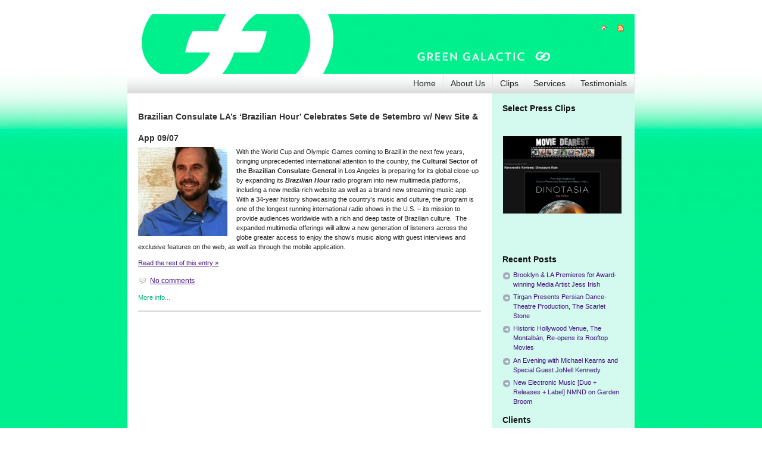

--- FILE ---
content_type: text/html; charset=UTF-8
request_url: https://www.greengalactic.com/tag/tita-lima/
body_size: 19014
content:
<!DOCTYPE html PUBLIC "-//W3C//DTD XHTML 1.0 Strict//EN" "http://www.w3.org/TR/xhtml1/DTD/xhtml1-strict.dtd">
<html xmlns="http://www.w3.org/1999/xhtml" lang="en-US">
<head>
  <meta NAME="description" CONTENT="Provides publicity and marketing services to art, music, film, entertainment and nonprofit clients. Strategic media campaigns, planning, PR, social network marketing, website consulting/content development and online marketing. In Los Angeles.">
	<meta http-equiv="Content-Type" content="text/html; charset=UTF-8" />

    <link rel="stylesheet" href="https://www.greengalactic.com/wp-content/themes/gear-test/style.css" type="text/css" media="screen" />
	<link rel="alternate" type="application/rss+xml" title="Green Galactic PR RSS Feed" href="https://www.greengalactic.com/feed/" />
	<link rel="pingback" href="https://www.greengalactic.com/xmlrpc.php" />

	<!-- for translations -->
	
	<title>Tag &raquo; Tita Lima &laquo; @  Green Galactic PR</title>

	<!--
	<title>Green Galactic PR   &raquo; Tita Lima</title> -->

	<style type="text/css">
  div.main {
    xbackground: ;
  }
  .header {
    xbackground: ;
        background: white url(https://www.greengalactic.com/wp-content/themes/gear-test/gg/Green-Galactic-Header-1.jpg) no-repeat 0 0;
  }
  .banner {
    background: ;
  }
  
  

</style>
	<meta name='robots' content='max-image-preview:large' />
<link rel="alternate" type="application/rss+xml" title="Green Galactic PR &raquo; Tita Lima Tag Feed" href="https://www.greengalactic.com/tag/tita-lima/feed/" />
<style id='wp-img-auto-sizes-contain-inline-css' type='text/css'>
img:is([sizes=auto i],[sizes^="auto," i]){contain-intrinsic-size:3000px 1500px}
/*# sourceURL=wp-img-auto-sizes-contain-inline-css */
</style>
<style id='wp-emoji-styles-inline-css' type='text/css'>

	img.wp-smiley, img.emoji {
		display: inline !important;
		border: none !important;
		box-shadow: none !important;
		height: 1em !important;
		width: 1em !important;
		margin: 0 0.07em !important;
		vertical-align: -0.1em !important;
		background: none !important;
		padding: 0 !important;
	}
/*# sourceURL=wp-emoji-styles-inline-css */
</style>
<style id='wp-block-library-inline-css' type='text/css'>
:root{--wp-block-synced-color:#7a00df;--wp-block-synced-color--rgb:122,0,223;--wp-bound-block-color:var(--wp-block-synced-color);--wp-editor-canvas-background:#ddd;--wp-admin-theme-color:#007cba;--wp-admin-theme-color--rgb:0,124,186;--wp-admin-theme-color-darker-10:#006ba1;--wp-admin-theme-color-darker-10--rgb:0,107,160.5;--wp-admin-theme-color-darker-20:#005a87;--wp-admin-theme-color-darker-20--rgb:0,90,135;--wp-admin-border-width-focus:2px}@media (min-resolution:192dpi){:root{--wp-admin-border-width-focus:1.5px}}.wp-element-button{cursor:pointer}:root .has-very-light-gray-background-color{background-color:#eee}:root .has-very-dark-gray-background-color{background-color:#313131}:root .has-very-light-gray-color{color:#eee}:root .has-very-dark-gray-color{color:#313131}:root .has-vivid-green-cyan-to-vivid-cyan-blue-gradient-background{background:linear-gradient(135deg,#00d084,#0693e3)}:root .has-purple-crush-gradient-background{background:linear-gradient(135deg,#34e2e4,#4721fb 50%,#ab1dfe)}:root .has-hazy-dawn-gradient-background{background:linear-gradient(135deg,#faaca8,#dad0ec)}:root .has-subdued-olive-gradient-background{background:linear-gradient(135deg,#fafae1,#67a671)}:root .has-atomic-cream-gradient-background{background:linear-gradient(135deg,#fdd79a,#004a59)}:root .has-nightshade-gradient-background{background:linear-gradient(135deg,#330968,#31cdcf)}:root .has-midnight-gradient-background{background:linear-gradient(135deg,#020381,#2874fc)}:root{--wp--preset--font-size--normal:16px;--wp--preset--font-size--huge:42px}.has-regular-font-size{font-size:1em}.has-larger-font-size{font-size:2.625em}.has-normal-font-size{font-size:var(--wp--preset--font-size--normal)}.has-huge-font-size{font-size:var(--wp--preset--font-size--huge)}.has-text-align-center{text-align:center}.has-text-align-left{text-align:left}.has-text-align-right{text-align:right}.has-fit-text{white-space:nowrap!important}#end-resizable-editor-section{display:none}.aligncenter{clear:both}.items-justified-left{justify-content:flex-start}.items-justified-center{justify-content:center}.items-justified-right{justify-content:flex-end}.items-justified-space-between{justify-content:space-between}.screen-reader-text{border:0;clip-path:inset(50%);height:1px;margin:-1px;overflow:hidden;padding:0;position:absolute;width:1px;word-wrap:normal!important}.screen-reader-text:focus{background-color:#ddd;clip-path:none;color:#444;display:block;font-size:1em;height:auto;left:5px;line-height:normal;padding:15px 23px 14px;text-decoration:none;top:5px;width:auto;z-index:100000}html :where(.has-border-color){border-style:solid}html :where([style*=border-top-color]){border-top-style:solid}html :where([style*=border-right-color]){border-right-style:solid}html :where([style*=border-bottom-color]){border-bottom-style:solid}html :where([style*=border-left-color]){border-left-style:solid}html :where([style*=border-width]){border-style:solid}html :where([style*=border-top-width]){border-top-style:solid}html :where([style*=border-right-width]){border-right-style:solid}html :where([style*=border-bottom-width]){border-bottom-style:solid}html :where([style*=border-left-width]){border-left-style:solid}html :where(img[class*=wp-image-]){height:auto;max-width:100%}:where(figure){margin:0 0 1em}html :where(.is-position-sticky){--wp-admin--admin-bar--position-offset:var(--wp-admin--admin-bar--height,0px)}@media screen and (max-width:600px){html :where(.is-position-sticky){--wp-admin--admin-bar--position-offset:0px}}

/*# sourceURL=wp-block-library-inline-css */
</style><style id='global-styles-inline-css' type='text/css'>
:root{--wp--preset--aspect-ratio--square: 1;--wp--preset--aspect-ratio--4-3: 4/3;--wp--preset--aspect-ratio--3-4: 3/4;--wp--preset--aspect-ratio--3-2: 3/2;--wp--preset--aspect-ratio--2-3: 2/3;--wp--preset--aspect-ratio--16-9: 16/9;--wp--preset--aspect-ratio--9-16: 9/16;--wp--preset--color--black: #000000;--wp--preset--color--cyan-bluish-gray: #abb8c3;--wp--preset--color--white: #ffffff;--wp--preset--color--pale-pink: #f78da7;--wp--preset--color--vivid-red: #cf2e2e;--wp--preset--color--luminous-vivid-orange: #ff6900;--wp--preset--color--luminous-vivid-amber: #fcb900;--wp--preset--color--light-green-cyan: #7bdcb5;--wp--preset--color--vivid-green-cyan: #00d084;--wp--preset--color--pale-cyan-blue: #8ed1fc;--wp--preset--color--vivid-cyan-blue: #0693e3;--wp--preset--color--vivid-purple: #9b51e0;--wp--preset--gradient--vivid-cyan-blue-to-vivid-purple: linear-gradient(135deg,rgb(6,147,227) 0%,rgb(155,81,224) 100%);--wp--preset--gradient--light-green-cyan-to-vivid-green-cyan: linear-gradient(135deg,rgb(122,220,180) 0%,rgb(0,208,130) 100%);--wp--preset--gradient--luminous-vivid-amber-to-luminous-vivid-orange: linear-gradient(135deg,rgb(252,185,0) 0%,rgb(255,105,0) 100%);--wp--preset--gradient--luminous-vivid-orange-to-vivid-red: linear-gradient(135deg,rgb(255,105,0) 0%,rgb(207,46,46) 100%);--wp--preset--gradient--very-light-gray-to-cyan-bluish-gray: linear-gradient(135deg,rgb(238,238,238) 0%,rgb(169,184,195) 100%);--wp--preset--gradient--cool-to-warm-spectrum: linear-gradient(135deg,rgb(74,234,220) 0%,rgb(151,120,209) 20%,rgb(207,42,186) 40%,rgb(238,44,130) 60%,rgb(251,105,98) 80%,rgb(254,248,76) 100%);--wp--preset--gradient--blush-light-purple: linear-gradient(135deg,rgb(255,206,236) 0%,rgb(152,150,240) 100%);--wp--preset--gradient--blush-bordeaux: linear-gradient(135deg,rgb(254,205,165) 0%,rgb(254,45,45) 50%,rgb(107,0,62) 100%);--wp--preset--gradient--luminous-dusk: linear-gradient(135deg,rgb(255,203,112) 0%,rgb(199,81,192) 50%,rgb(65,88,208) 100%);--wp--preset--gradient--pale-ocean: linear-gradient(135deg,rgb(255,245,203) 0%,rgb(182,227,212) 50%,rgb(51,167,181) 100%);--wp--preset--gradient--electric-grass: linear-gradient(135deg,rgb(202,248,128) 0%,rgb(113,206,126) 100%);--wp--preset--gradient--midnight: linear-gradient(135deg,rgb(2,3,129) 0%,rgb(40,116,252) 100%);--wp--preset--font-size--small: 13px;--wp--preset--font-size--medium: 20px;--wp--preset--font-size--large: 36px;--wp--preset--font-size--x-large: 42px;--wp--preset--spacing--20: 0.44rem;--wp--preset--spacing--30: 0.67rem;--wp--preset--spacing--40: 1rem;--wp--preset--spacing--50: 1.5rem;--wp--preset--spacing--60: 2.25rem;--wp--preset--spacing--70: 3.38rem;--wp--preset--spacing--80: 5.06rem;--wp--preset--shadow--natural: 6px 6px 9px rgba(0, 0, 0, 0.2);--wp--preset--shadow--deep: 12px 12px 50px rgba(0, 0, 0, 0.4);--wp--preset--shadow--sharp: 6px 6px 0px rgba(0, 0, 0, 0.2);--wp--preset--shadow--outlined: 6px 6px 0px -3px rgb(255, 255, 255), 6px 6px rgb(0, 0, 0);--wp--preset--shadow--crisp: 6px 6px 0px rgb(0, 0, 0);}:where(.is-layout-flex){gap: 0.5em;}:where(.is-layout-grid){gap: 0.5em;}body .is-layout-flex{display: flex;}.is-layout-flex{flex-wrap: wrap;align-items: center;}.is-layout-flex > :is(*, div){margin: 0;}body .is-layout-grid{display: grid;}.is-layout-grid > :is(*, div){margin: 0;}:where(.wp-block-columns.is-layout-flex){gap: 2em;}:where(.wp-block-columns.is-layout-grid){gap: 2em;}:where(.wp-block-post-template.is-layout-flex){gap: 1.25em;}:where(.wp-block-post-template.is-layout-grid){gap: 1.25em;}.has-black-color{color: var(--wp--preset--color--black) !important;}.has-cyan-bluish-gray-color{color: var(--wp--preset--color--cyan-bluish-gray) !important;}.has-white-color{color: var(--wp--preset--color--white) !important;}.has-pale-pink-color{color: var(--wp--preset--color--pale-pink) !important;}.has-vivid-red-color{color: var(--wp--preset--color--vivid-red) !important;}.has-luminous-vivid-orange-color{color: var(--wp--preset--color--luminous-vivid-orange) !important;}.has-luminous-vivid-amber-color{color: var(--wp--preset--color--luminous-vivid-amber) !important;}.has-light-green-cyan-color{color: var(--wp--preset--color--light-green-cyan) !important;}.has-vivid-green-cyan-color{color: var(--wp--preset--color--vivid-green-cyan) !important;}.has-pale-cyan-blue-color{color: var(--wp--preset--color--pale-cyan-blue) !important;}.has-vivid-cyan-blue-color{color: var(--wp--preset--color--vivid-cyan-blue) !important;}.has-vivid-purple-color{color: var(--wp--preset--color--vivid-purple) !important;}.has-black-background-color{background-color: var(--wp--preset--color--black) !important;}.has-cyan-bluish-gray-background-color{background-color: var(--wp--preset--color--cyan-bluish-gray) !important;}.has-white-background-color{background-color: var(--wp--preset--color--white) !important;}.has-pale-pink-background-color{background-color: var(--wp--preset--color--pale-pink) !important;}.has-vivid-red-background-color{background-color: var(--wp--preset--color--vivid-red) !important;}.has-luminous-vivid-orange-background-color{background-color: var(--wp--preset--color--luminous-vivid-orange) !important;}.has-luminous-vivid-amber-background-color{background-color: var(--wp--preset--color--luminous-vivid-amber) !important;}.has-light-green-cyan-background-color{background-color: var(--wp--preset--color--light-green-cyan) !important;}.has-vivid-green-cyan-background-color{background-color: var(--wp--preset--color--vivid-green-cyan) !important;}.has-pale-cyan-blue-background-color{background-color: var(--wp--preset--color--pale-cyan-blue) !important;}.has-vivid-cyan-blue-background-color{background-color: var(--wp--preset--color--vivid-cyan-blue) !important;}.has-vivid-purple-background-color{background-color: var(--wp--preset--color--vivid-purple) !important;}.has-black-border-color{border-color: var(--wp--preset--color--black) !important;}.has-cyan-bluish-gray-border-color{border-color: var(--wp--preset--color--cyan-bluish-gray) !important;}.has-white-border-color{border-color: var(--wp--preset--color--white) !important;}.has-pale-pink-border-color{border-color: var(--wp--preset--color--pale-pink) !important;}.has-vivid-red-border-color{border-color: var(--wp--preset--color--vivid-red) !important;}.has-luminous-vivid-orange-border-color{border-color: var(--wp--preset--color--luminous-vivid-orange) !important;}.has-luminous-vivid-amber-border-color{border-color: var(--wp--preset--color--luminous-vivid-amber) !important;}.has-light-green-cyan-border-color{border-color: var(--wp--preset--color--light-green-cyan) !important;}.has-vivid-green-cyan-border-color{border-color: var(--wp--preset--color--vivid-green-cyan) !important;}.has-pale-cyan-blue-border-color{border-color: var(--wp--preset--color--pale-cyan-blue) !important;}.has-vivid-cyan-blue-border-color{border-color: var(--wp--preset--color--vivid-cyan-blue) !important;}.has-vivid-purple-border-color{border-color: var(--wp--preset--color--vivid-purple) !important;}.has-vivid-cyan-blue-to-vivid-purple-gradient-background{background: var(--wp--preset--gradient--vivid-cyan-blue-to-vivid-purple) !important;}.has-light-green-cyan-to-vivid-green-cyan-gradient-background{background: var(--wp--preset--gradient--light-green-cyan-to-vivid-green-cyan) !important;}.has-luminous-vivid-amber-to-luminous-vivid-orange-gradient-background{background: var(--wp--preset--gradient--luminous-vivid-amber-to-luminous-vivid-orange) !important;}.has-luminous-vivid-orange-to-vivid-red-gradient-background{background: var(--wp--preset--gradient--luminous-vivid-orange-to-vivid-red) !important;}.has-very-light-gray-to-cyan-bluish-gray-gradient-background{background: var(--wp--preset--gradient--very-light-gray-to-cyan-bluish-gray) !important;}.has-cool-to-warm-spectrum-gradient-background{background: var(--wp--preset--gradient--cool-to-warm-spectrum) !important;}.has-blush-light-purple-gradient-background{background: var(--wp--preset--gradient--blush-light-purple) !important;}.has-blush-bordeaux-gradient-background{background: var(--wp--preset--gradient--blush-bordeaux) !important;}.has-luminous-dusk-gradient-background{background: var(--wp--preset--gradient--luminous-dusk) !important;}.has-pale-ocean-gradient-background{background: var(--wp--preset--gradient--pale-ocean) !important;}.has-electric-grass-gradient-background{background: var(--wp--preset--gradient--electric-grass) !important;}.has-midnight-gradient-background{background: var(--wp--preset--gradient--midnight) !important;}.has-small-font-size{font-size: var(--wp--preset--font-size--small) !important;}.has-medium-font-size{font-size: var(--wp--preset--font-size--medium) !important;}.has-large-font-size{font-size: var(--wp--preset--font-size--large) !important;}.has-x-large-font-size{font-size: var(--wp--preset--font-size--x-large) !important;}
/*# sourceURL=global-styles-inline-css */
</style>

<style id='classic-theme-styles-inline-css' type='text/css'>
/*! This file is auto-generated */
.wp-block-button__link{color:#fff;background-color:#32373c;border-radius:9999px;box-shadow:none;text-decoration:none;padding:calc(.667em + 2px) calc(1.333em + 2px);font-size:1.125em}.wp-block-file__button{background:#32373c;color:#fff;text-decoration:none}
/*# sourceURL=/wp-includes/css/classic-themes.min.css */
</style>
<link rel='stylesheet' id='inf-font-awesome-css' href='https://www.greengalactic.com/wp-content/plugins/post-slider-and-carousel/assets/css/font-awesome.min.css?ver=3.5.3' type='text/css' media='all' />
<link rel='stylesheet' id='owl-carousel-css' href='https://www.greengalactic.com/wp-content/plugins/post-slider-and-carousel/assets/css/owl.carousel.min.css?ver=3.5.3' type='text/css' media='all' />
<link rel='stylesheet' id='psacp-public-style-css' href='https://www.greengalactic.com/wp-content/plugins/post-slider-and-carousel/assets/css/psacp-public.min.css?ver=3.5.3' type='text/css' media='all' />
<link rel='stylesheet' id='ngg_trigger_buttons-css' href='https://www.greengalactic.com/wp-content/plugins/nextgen-gallery/static/GalleryDisplay/trigger_buttons.css?ver=4.0.2' type='text/css' media='all' />
<link rel='stylesheet' id='shutter-0-css' href='https://www.greengalactic.com/wp-content/plugins/nextgen-gallery/static/Lightbox/shutter/shutter.css?ver=4.0.2' type='text/css' media='all' />
<link rel='stylesheet' id='fontawesome_v4_shim_style-css' href='https://www.greengalactic.com/wp-content/plugins/nextgen-gallery/static/FontAwesome/css/v4-shims.min.css?ver=6.9' type='text/css' media='all' />
<link rel='stylesheet' id='fontawesome-css' href='https://www.greengalactic.com/wp-content/plugins/nextgen-gallery/static/FontAwesome/css/all.min.css?ver=6.9' type='text/css' media='all' />
<link rel='stylesheet' id='ngg_basic_slideshow_style-css' href='https://www.greengalactic.com/wp-content/plugins/nextgen-gallery/static/Slideshow/ngg_basic_slideshow.css?ver=4.0.2' type='text/css' media='all' />
<link rel='stylesheet' id='ngg_slick_slideshow_style-css' href='https://www.greengalactic.com/wp-content/plugins/nextgen-gallery/static/Slideshow/slick/slick.css?ver=4.0.2' type='text/css' media='all' />
<link rel='stylesheet' id='ngg_slick_slideshow_theme-css' href='https://www.greengalactic.com/wp-content/plugins/nextgen-gallery/static/Slideshow/slick/slick-theme.css?ver=4.0.2' type='text/css' media='all' />
<link rel='stylesheet' id='nextgen_widgets_style-css' href='https://www.greengalactic.com/wp-content/plugins/nextgen-gallery/static/Widget/display.css?ver=4.0.2' type='text/css' media='all' />
<link rel='stylesheet' id='nextgen_basic_slideshow_style-css' href='https://www.greengalactic.com/wp-content/plugins/nextgen-gallery/static/Slideshow/ngg_basic_slideshow.css?ver=4.0.2' type='text/css' media='all' />
<script type="text/javascript" src="https://www.greengalactic.com/wp-includes/js/jquery/jquery.min.js?ver=3.7.1" id="jquery-core-js"></script>
<script type="text/javascript" src="https://www.greengalactic.com/wp-includes/js/jquery/jquery-migrate.min.js?ver=3.4.1" id="jquery-migrate-js"></script>
<script type="text/javascript" id="photocrati_ajax-js-extra">
/* <![CDATA[ */
var photocrati_ajax = {"url":"https://www.greengalactic.com/index.php?photocrati_ajax=1","rest_url":"https://www.greengalactic.com/wp-json/","wp_home_url":"https://www.greengalactic.com","wp_site_url":"https://www.greengalactic.com","wp_root_url":"https://www.greengalactic.com","wp_plugins_url":"https://www.greengalactic.com/wp-content/plugins","wp_content_url":"https://www.greengalactic.com/wp-content","wp_includes_url":"https://www.greengalactic.com/wp-includes/","ngg_param_slug":"nggallery","rest_nonce":"cd3c8f76af"};
//# sourceURL=photocrati_ajax-js-extra
/* ]]> */
</script>
<script type="text/javascript" src="https://www.greengalactic.com/wp-content/plugins/nextgen-gallery/static/Legacy/ajax.min.js?ver=4.0.2" id="photocrati_ajax-js"></script>
<script type="text/javascript" src="https://www.greengalactic.com/wp-content/plugins/nextgen-gallery/static/FontAwesome/js/v4-shims.min.js?ver=5.3.1" id="fontawesome_v4_shim-js"></script>
<script type="text/javascript" defer crossorigin="anonymous" data-auto-replace-svg="false" data-keep-original-source="false" data-search-pseudo-elements src="https://www.greengalactic.com/wp-content/plugins/nextgen-gallery/static/FontAwesome/js/all.min.js?ver=5.3.1" id="fontawesome-js"></script>
<script type="text/javascript" src="https://www.greengalactic.com/wp-content/plugins/nextgen-gallery/static/Slideshow/slick/slick-1.8.0-modded.js?ver=4.0.2" id="ngg_slick-js"></script>
<link rel="https://api.w.org/" href="https://www.greengalactic.com/wp-json/" /><link rel="alternate" title="JSON" type="application/json" href="https://www.greengalactic.com/wp-json/wp/v2/tags/2029" /><link rel="EditURI" type="application/rsd+xml" title="RSD" href="https://www.greengalactic.com/xmlrpc.php?rsd" />
<meta name="generator" content="WordPress 6.9" />
<link id='MediaRSS' rel='alternate' type='application/rss+xml' title='NextGEN Gallery RSS Feed' href='https://www.greengalactic.com/wp-content/plugins/nextgen-gallery/src/Legacy/xml/media-rss.php' />
</head>
<body data-rsssl=1>
  <div class="main">
    <div class="container">
      			<div class="header span-24">
				<div class="intro span-18">
					<div class="intro-wrapper paddings">
													<span class="logo"><a href="https://www.greengalactic.com/">Green Galactic PR</a></span>
												<span class="slogan">a Los Angeles area publicist taking culture producers to their next level</span>
					</div>
				</div>

				<div class="icons span-6 last">
					<div class="paddings">
						<div class="icons-wrapper">
							<a href="https://www.greengalactic.com/feed/" title="RSS link"><img src="https://www.greengalactic.com/wp-content/themes/gear-test/images/ico/rss.gif" alt="RSS icon" /></a>
														<a href="https://www.greengalactic.com/"><img src="https://www.greengalactic.com/wp-content/themes/gear-test/images/ico/home.gif" alt="Home icon" /></a>
						</div>
						
											</div>
				</div>
			</div>

			<div class="menu span-24">
				<ul class="menu-wrapper">
					<li class="first "><a href="https://www.greengalactic.com/" title="A link to home page">Home</a></li>
										<li class="page_item page-item-2 page_item_has_children"><a href="https://www.greengalactic.com/about/">About Us</a></li>
<li class="page_item page-item-2763"><a href="https://www.greengalactic.com/clips/">Clips</a></li>
<li class="page_item page-item-6079"><a href="https://www.greengalactic.com/services-2/">Services</a></li>
<li class="page_item page-item-6085"><a href="https://www.greengalactic.com/testimonials/">Testimonials</a></li>
				</ul>
			</div>

      <div class="content span-24">
        <div class="posts span-17 last">
          
          <div class="paddings">
            <ul class="items">
                                          <li>
                                <div class="headline"><h2>
                                        <a href="https://www.greengalactic.com/2012/brazilian-hour/" title="Permanent Link to Brazilian Consulate LA&#8217;s &#8216;Brazilian Hour&#8217; Celebrates Sete de Setembro w/ New Site &#038; App 09/07">Brazilian Consulate LA&#8217;s &#8216;Brazilian Hour&#8217; Celebrates Sete de Setembro w/ New Site &#038; App 09/07</a>
                                  </div></h2>

                <p><a href="https://www.greengalactic.com/2012/brazilian-hour/sergio-portrait/" rel="attachment wp-att-4373"><img decoding="async" class="alignleft size-thumbnail wp-image-4373" title="Sergio-Portrait" src="https://www.greengalactic.com/wp-content/uploads/2012/08/Sergio-Portrait-150x150.jpg" alt="" width="150" height="150" /></a>With the World Cup and Olympic Games coming to Brazil in the next few years, bringing unprecedented international attention to the country, the <strong>Cultural Sector of the Brazilian Consulate-General</strong> in Los Angeles is preparing for its global close-up by expanding its <em><strong>Brazilian Hour</strong></em> radio program into new multimedia platforms, including a new media-rich website as well as a brand new streaming music app.  With a 34-year history showcasing the country’s music and culture, the program is one of the longest running international radio shows in the U.S. – its mission to provide audiences worldwide with a rich and deep taste of Brazilian culture.  The expanded multimedia offerings will allow a new generation of listeners across the globe greater access to enjoy the show’s music along with guest interviews and exclusive features on the web, as well as through the mobile application.</p>
<p> <a href="https://www.greengalactic.com/2012/brazilian-hour/#more-4367" class="more-link">Read the rest of this entry &raquo;</a></p>

                <div class="info">
                                                            <span class="comment">
                        <a href="https://www.greengalactic.com/2012/brazilian-hour/#respond">No comments</a>
                      </span>
                                    </div>

                <div class="clear"></div>
                
                <div class="info">
                                    <p class="more-info">More info...</p>
                  <span class="cat block"><a href="https://www.greengalactic.com/pages/clients/brazilian-hour/" rel="category tag">Brazilian Hour</a>, <a href="https://www.greengalactic.com/pages/other/events/" rel="category tag">Events</a>, <a href="https://www.greengalactic.com/pages/genres/international-cultures/" rel="category tag">International Cultures</a>, <a href="https://www.greengalactic.com/pages/genres/music-genres/" rel="category tag">Music / Sound</a>, <a href="https://www.greengalactic.com/pages/other/press-releases/" rel="category tag">Press Releases</a></span>
                  <span class="tag block"><a href="https://www.greengalactic.com/tag/alcione/" rel="tag">Alcione</a>, <a href="https://www.greengalactic.com/tag/android/" rel="tag">android</a>, <a href="https://www.greengalactic.com/tag/app/" rel="tag">app</a>, <a href="https://www.greengalactic.com/tag/axe/" rel="tag">axé</a>, <a href="https://www.greengalactic.com/tag/azymuth/" rel="tag">Azymuth</a>, <a href="https://www.greengalactic.com/tag/bebel-gilberto/" rel="tag">Bebel Gilberto</a>, <a href="https://www.greengalactic.com/tag/beth-carvalho/" rel="tag">Beth Carvalho</a>, <a href="https://www.greengalactic.com/tag/bossa-nova/" rel="tag">bossa nova</a>, <a href="https://www.greengalactic.com/tag/brazil/" rel="tag">Brazil</a>, <a href="https://www.greengalactic.com/tag/brazils-independence-day/" rel="tag">Brazil's Independence Day</a>, <a href="https://www.greengalactic.com/tag/brazilian-consulate-general-in-los-angeles/" rel="tag">Brazilian Consulate-General in Los Angeles</a>, <a href="https://www.greengalactic.com/tag/brazilian-culture/" rel="tag">Brazilian culture</a>, <a href="https://www.greengalactic.com/tag/brazilian-hour/" rel="tag">Brazilian Hour</a>, <a href="https://www.greengalactic.com/tag/brazilian-hour-tv/" rel="tag">Brazilian Hour TV</a>, <a href="https://www.greengalactic.com/tag/brazilian-ministry-of-external-relations/" rel="tag">Brazilian Ministry of External Relations</a>, <a href="https://www.greengalactic.com/tag/brazilian-music/" rel="tag">Brazilian music</a>, <a href="https://www.greengalactic.com/tag/brazilian-rock/" rel="tag">Brazilian rock</a>, <a href="https://www.greengalactic.com/tag/ca/" rel="tag">CA</a>, <a href="https://www.greengalactic.com/tag/caetano-veloso/" rel="tag">Caetano Veloso</a>, <a href="https://www.greengalactic.com/tag/california/" rel="tag">California</a>, <a href="https://www.greengalactic.com/tag/ceu/" rel="tag">Céu</a>, <a href="https://www.greengalactic.com/tag/chico-buarque-de-hollanda/" rel="tag">Chico Buarque de Hollanda</a>, <a href="https://www.greengalactic.com/tag/choro/" rel="tag">choro</a>, <a href="https://www.greengalactic.com/tag/cultural-sector-of-the-brazilian-consulate-general/" rel="tag">Cultural Sector of the Brazilian Consulate-General</a>, <a href="https://www.greengalactic.com/tag/daniela-mercury/" rel="tag">Daniela Mercury</a>, <a href="https://www.greengalactic.com/tag/djavan/" rel="tag">Djavan</a>, <a href="https://www.greengalactic.com/tag/dori-caymmi/" rel="tag">Dori Caymmi</a>, <a href="https://www.greengalactic.com/tag/egberto-gismonti/" rel="tag">Egberto Gismonti</a>, <a href="https://www.greengalactic.com/tag/eliane-elias/" rel="tag">Eliane Elias</a>, <a href="https://www.greengalactic.com/tag/entertainment/" rel="tag">Entertainment</a>, <a href="https://www.greengalactic.com/tag/forro/" rel="tag">forró</a>, <a href="https://www.greengalactic.com/tag/frevo/" rel="tag">frevo</a>, <a href="https://www.greengalactic.com/tag/funk-carioca/" rel="tag">funk carioca</a>, <a href="https://www.greengalactic.com/tag/gal-costa/" rel="tag">Gal Costa</a>, <a href="https://www.greengalactic.com/tag/gilberto-gil/" rel="tag">Gilberto Gil</a>, <a href="https://www.greengalactic.com/tag/global-culture/" rel="tag">Global Culture</a>, <a href="https://www.greengalactic.com/tag/global-village/" rel="tag">Global Village</a>, <a href="https://www.greengalactic.com/tag/green-galactic/" rel="tag">Green Galactic</a>, <a href="https://www.greengalactic.com/tag/hermeto-pascoal/" rel="tag">Hermeto Pascoal</a>, <a href="https://www.greengalactic.com/tag/international/" rel="tag">international</a>, <a href="https://www.greengalactic.com/tag/international-culture/" rel="tag">international culture</a>, <a href="https://www.greengalactic.com/tag/ipad/" rel="tag">iPad</a>, <a href="https://www.greengalactic.com/tag/iphone/" rel="tag">iphone</a>, <a href="https://www.greengalactic.com/tag/ivan-lins/" rel="tag">Ivan Lins</a>, <a href="https://www.greengalactic.com/tag/joao-bosco/" rel="tag">João Bosco</a>, <a href="https://www.greengalactic.com/tag/joao-donato/" rel="tag">João Donato</a>, <a href="https://www.greengalactic.com/tag/jorge-benjor/" rel="tag">Jorge Benjor</a>, <a href="https://www.greengalactic.com/tag/joyce/" rel="tag">Joyce</a>, <a href="https://www.greengalactic.com/tag/kpfk/" rel="tag">KPFK</a>, <a href="https://www.greengalactic.com/tag/kxlu-88-9fm/" rel="tag">KXLU 88.9FM</a>, <a href="https://www.greengalactic.com/tag/la/" rel="tag">LA</a>, <a href="https://www.greengalactic.com/tag/laurindo-almeida/" rel="tag">Laurindo Almeida</a>, <a href="https://www.greengalactic.com/tag/live-365/" rel="tag">Live 365</a>, <a href="https://www.greengalactic.com/tag/los-angeles/" rel="tag">Los Angeles</a>, <a href="https://www.greengalactic.com/tag/luciana-souza/" rel="tag">Luciana Souza</a>, <a href="https://www.greengalactic.com/tag/luisa-maita/" rel="tag">Luisa Maita</a>, <a href="https://www.greengalactic.com/tag/lynn-tejada/" rel="tag">Lynn Tejada</a>, <a href="https://www.greengalactic.com/tag/maracatu/" rel="tag">maracatu</a>, <a href="https://www.greengalactic.com/tag/marketing/" rel="tag">marketing</a>, <a href="https://www.greengalactic.com/tag/martinho-da-vila/" rel="tag">Martinho da Vila</a>, <a href="https://www.greengalactic.com/tag/milton-nascimento/" rel="tag">Milton Nascimento</a>, <a href="https://www.greengalactic.com/tag/moacir-santos/" rel="tag">Moacir Santos</a>, <a href="https://www.greengalactic.com/tag/mpb/" rel="tag">MPB</a>, <a href="https://www.greengalactic.com/tag/music/" rel="tag">Music</a>, <a href="https://www.greengalactic.com/tag/nana-caymmi/" rel="tag">Nana Caymmi</a>, <a href="https://www.greengalactic.com/tag/npr/" rel="tag">NPR</a>, <a href="https://www.greengalactic.com/tag/olodum/" rel="tag">Olodum</a>, <a href="https://www.greengalactic.com/tag/olympics/" rel="tag">Olympics</a>, <a href="https://www.greengalactic.com/tag/oscar-castro-neves/" rel="tag">Oscar Castro Neves</a>, <a href="https://www.greengalactic.com/tag/pagode/" rel="tag">pagode</a>, <a href="https://www.greengalactic.com/tag/pr/" rel="tag">PR</a>, <a href="https://www.greengalactic.com/tag/press-release/" rel="tag">press release</a>, <a href="https://www.greengalactic.com/tag/promotion/" rel="tag">Promotion</a>, <a href="https://www.greengalactic.com/tag/public-radio-satellite-system/" rel="tag">Public Radio Satellite System</a>, <a href="https://www.greengalactic.com/tag/public-relations/" rel="tag">public relations</a>, <a href="https://www.greengalactic.com/tag/publicity/" rel="tag">publicity</a>, <a href="https://www.greengalactic.com/tag/radio/" rel="tag">radio</a>, <a href="https://www.greengalactic.com/tag/roberto-carlos/" rel="tag">Roberto Carlos</a>, <a href="https://www.greengalactic.com/tag/samba/" rel="tag">samba</a>, <a href="https://www.greengalactic.com/tag/samba-rock/" rel="tag">samba rock</a>, <a href="https://www.greengalactic.com/tag/september-7/" rel="tag">September 7</a>, <a href="https://www.greengalactic.com/tag/sergio-mendes/" rel="tag">Sergio Mendes</a>, <a href="https://www.greengalactic.com/tag/sergio-mielniczenko/" rel="tag">Sergio Mielniczenko</a>, <a href="https://www.greengalactic.com/tag/sertanejo/" rel="tag">sertanejo</a>, <a href="https://www.greengalactic.com/tag/seu-jorge/" rel="tag">Seu Jorge</a>, <a href="https://www.greengalactic.com/tag/show/" rel="tag">show</a>, <a href="https://www.greengalactic.com/tag/site/" rel="tag">site</a>, <a href="https://www.greengalactic.com/tag/tania-maria/" rel="tag">Tania Maria</a>, <a href="https://www.greengalactic.com/tag/tita-lima/" rel="tag">Tita Lima</a>, <a href="https://www.greengalactic.com/tag/tom-jobim/" rel="tag">Tom Jobim</a>, <a href="https://www.greengalactic.com/tag/tropicalia/" rel="tag">tropicalia</a>, <a href="https://www.greengalactic.com/tag/united-states/" rel="tag">United States</a>, <a href="https://www.greengalactic.com/tag/website/" rel="tag">website</a>, <a href="https://www.greengalactic.com/tag/world-cup/" rel="tag">World Cup</a></span>                                    
                                  </div>
                
                <hr/>
                              </li>
                                          <li>
                <div class="navigation">
                  <div class="fl"></div>
                              <div class="fr"></div>
                            <div class="clear"></div>
                            </div>
                        </li>
            </ul>
          </div>
        </div>

              <div class="sidebar span-7 last">
        <div class="paddings">
        
          <div id="slideshow-3" class="widget_slideshow"><h3>Select Press Clips</h3><div class="ngg_slideshow widget">
	
<div class="ngg-galleryoverview ngg-slideshow"
	id="ngg-slideshow-efff1d0abec1b44a3b15cc538dff975d-10953656390"
	data-gallery-id="efff1d0abec1b44a3b15cc538dff975d"
	style="max-width: 200px;
			max-height: 150px;
			display: none;">

	
		<a href="https://www.greengalactic.com/wp-content/gallery/campaign-results/movie-dearest-dinotasia.jpg"
			title="Movie Dearest - November 8, 2012 - Client: Dinotasia - Review by: Rev. Chris Carpenter"
			data-src="https://www.greengalactic.com/wp-content/gallery/campaign-results/movie-dearest-dinotasia.jpg"
			data-thumbnail="https://www.greengalactic.com/wp-content/gallery/campaign-results/thumbs/thumbs_movie-dearest-dinotasia.jpg"
			data-image-id="84"
			data-title="movie-dearest-dinotasia"
			data-description="Movie Dearest - November 8, 2012 - Client: Dinotasia - Review by: Rev. Chris Carpenter"
			class="shutterset_efff1d0abec1b44a3b15cc538dff975d">

			<img data-image-id='84'
				title="Movie Dearest - November 8, 2012 - Client: Dinotasia - Review by: Rev. Chris Carpenter"
				alt="movie-dearest-dinotasia"
				src="https://www.greengalactic.com/wp-content/gallery/campaign-results/movie-dearest-dinotasia.jpg"
				style="max-height: 130px;"/>
		</a>

		
		<a href="https://www.greengalactic.com/wp-content/gallery/campaign-results/kcet-brazilian-hour.jpg"
			title="KCET Artbound - August 15, 2013 - Client: Brazilian Hour - Article by: Stephanie Case"
			data-src="https://www.greengalactic.com/wp-content/gallery/campaign-results/kcet-brazilian-hour.jpg"
			data-thumbnail="https://www.greengalactic.com/wp-content/gallery/campaign-results/thumbs/thumbs_kcet-brazilian-hour.jpg"
			data-image-id="87"
			data-title="kcet-brazilian-hour"
			data-description="KCET Artbound - August 15, 2013 - Client: Brazilian Hour - Article by: Stephanie Case"
			class="shutterset_efff1d0abec1b44a3b15cc538dff975d">

			<img data-image-id='87'
				title="KCET Artbound - August 15, 2013 - Client: Brazilian Hour - Article by: Stephanie Case"
				alt="kcet-brazilian-hour"
				src="https://www.greengalactic.com/wp-content/gallery/campaign-results/kcet-brazilian-hour.jpg"
				style="max-height: 130px;"/>
		</a>

		
		<a href="https://www.greengalactic.com/wp-content/gallery/campaign-results/songsdances2_0.jpg"
			title="The Los Angeles Times - July 9, 2010 - Client: Overtone Industries\&#039; Songs &amp; Dances of Imaginary Lands - Review by: Mark Swed"
			data-src="https://www.greengalactic.com/wp-content/gallery/campaign-results/songsdances2_0.jpg"
			data-thumbnail="https://www.greengalactic.com/wp-content/gallery/campaign-results/thumbs/thumbs_songsdances2_0.jpg"
			data-image-id="70"
			data-title="songsdances2_0"
			data-description="The Los Angeles Times - July 9, 2010 - Client: Overtone Industries&#039; Songs &amp; Dances of Imaginary Lands - Review by: Mark Swed"
			class="shutterset_efff1d0abec1b44a3b15cc538dff975d">

			<img data-image-id='70'
				title="The Los Angeles Times - July 9, 2010 - Client: Overtone Industries\&#039; Songs &amp; Dances of Imaginary Lands - Review by: Mark Swed"
				alt="songsdances2_0"
				src="https://www.greengalactic.com/wp-content/gallery/campaign-results/songsdances2_0.jpg"
				style="max-height: 130px;"/>
		</a>

		
		<a href="https://www.greengalactic.com/wp-content/gallery/campaign-results/zagat-beachwood-cafe.jpg"
			title="Zagat - February 26, 2013 - Client: Beachwood Cafe - Article by: Lesley Balla"
			data-src="https://www.greengalactic.com/wp-content/gallery/campaign-results/zagat-beachwood-cafe.jpg"
			data-thumbnail="https://www.greengalactic.com/wp-content/gallery/campaign-results/thumbs/thumbs_zagat-beachwood-cafe.jpg"
			data-image-id="89"
			data-title="zagat-beachwood-cafe"
			data-description="Zagat - February 26, 2013 - Client: Beachwood Cafe - Article by: Lesley Balla"
			class="shutterset_efff1d0abec1b44a3b15cc538dff975d">

			<img data-image-id='89'
				title="Zagat - February 26, 2013 - Client: Beachwood Cafe - Article by: Lesley Balla"
				alt="zagat-beachwood-cafe"
				src="https://www.greengalactic.com/wp-content/gallery/campaign-results/zagat-beachwood-cafe.jpg"
				style="max-height: 130px;"/>
		</a>

		
		<a href="https://www.greengalactic.com/wp-content/gallery/campaign-results/artdaily.jpg"
			title="Art Daily - July 3, 2011 - Client: Ray Turner  "
			data-src="https://www.greengalactic.com/wp-content/gallery/campaign-results/artdaily.jpg"
			data-thumbnail="https://www.greengalactic.com/wp-content/gallery/campaign-results/thumbs/thumbs_artdaily.jpg"
			data-image-id="55"
			data-title="artdaily"
			data-description="Art Daily - July 3, 2011 - Client: Ray Turner  "
			class="shutterset_efff1d0abec1b44a3b15cc538dff975d">

			<img data-image-id='55'
				title="Art Daily - July 3, 2011 - Client: Ray Turner  "
				alt="artdaily"
				src="https://www.greengalactic.com/wp-content/gallery/campaign-results/artdaily.jpg"
				style="max-height: 130px;"/>
		</a>

		
		<a href="https://www.greengalactic.com/wp-content/gallery/campaign-results/loltolhurst_0.jpg"
			title="Big Wheel - November 19, 2011 - Client: Lol Tolhurst - Interview by: Louie Bones"
			data-src="https://www.greengalactic.com/wp-content/gallery/campaign-results/loltolhurst_0.jpg"
			data-thumbnail="https://www.greengalactic.com/wp-content/gallery/campaign-results/thumbs/thumbs_loltolhurst_0.jpg"
			data-image-id="81"
			data-title="loltolhurst_0"
			data-description="Big Wheel - November 19, 2011 - Client: Lol Tolhurst - Interview by: Louie Bones"
			class="shutterset_efff1d0abec1b44a3b15cc538dff975d">

			<img data-image-id='81'
				title="Big Wheel - November 19, 2011 - Client: Lol Tolhurst - Interview by: Louie Bones"
				alt="loltolhurst_0"
				src="https://www.greengalactic.com/wp-content/gallery/campaign-results/loltolhurst_0.jpg"
				style="max-height: 130px;"/>
		</a>

		
		<a href="https://www.greengalactic.com/wp-content/gallery/campaign-results/lucent-dossier.jpg"
			title="Italian Vogue - April 2007 - Client: Lucent Dossier - Photographer: Steven Meisel"
			data-src="https://www.greengalactic.com/wp-content/gallery/campaign-results/lucent-dossier.jpg"
			data-thumbnail="https://www.greengalactic.com/wp-content/gallery/campaign-results/thumbs/thumbs_lucent-dossier.jpg"
			data-image-id="79"
			data-title="lucent-dossier"
			data-description="Italian Vogue - April 2007 - Client: Lucent Dossier - Photographer: Steven Meisel"
			class="shutterset_efff1d0abec1b44a3b15cc538dff975d">

			<img data-image-id='79'
				title="Italian Vogue - April 2007 - Client: Lucent Dossier - Photographer: Steven Meisel"
				alt="lucent-dossier"
				src="https://www.greengalactic.com/wp-content/gallery/campaign-results/lucent-dossier.jpg"
				style="max-height: 130px;"/>
		</a>

		
		<a href="https://www.greengalactic.com/wp-content/gallery/campaign-results/nbc-4-so-cal-artmageddon.jpg"
			title="NBC4 So Cal - September 27, 2012 - Client: Artmageddon - Story by: Alysia Gray Painter"
			data-src="https://www.greengalactic.com/wp-content/gallery/campaign-results/nbc-4-so-cal-artmageddon.jpg"
			data-thumbnail="https://www.greengalactic.com/wp-content/gallery/campaign-results/thumbs/thumbs_nbc-4-so-cal-artmageddon.jpg"
			data-image-id="88"
			data-title="nbc-4-so-cal-artmageddon"
			data-description="NBC4 So Cal - September 27, 2012 - Client: Artmageddon - Story by: Alysia Gray Painter"
			class="shutterset_efff1d0abec1b44a3b15cc538dff975d">

			<img data-image-id='88'
				title="NBC4 So Cal - September 27, 2012 - Client: Artmageddon - Story by: Alysia Gray Painter"
				alt="nbc-4-so-cal-artmageddon"
				src="https://www.greengalactic.com/wp-content/gallery/campaign-results/nbc-4-so-cal-artmageddon.jpg"
				style="max-height: 130px;"/>
		</a>

		
		<a href="https://www.greengalactic.com/wp-content/gallery/campaign-results/fox_dcw.jpg"
			title="Fox News - July 2, 2010 - Client: Dance Camera West - Reporter: Christine Devine"
			data-src="https://www.greengalactic.com/wp-content/gallery/campaign-results/fox_dcw.jpg"
			data-thumbnail="https://www.greengalactic.com/wp-content/gallery/campaign-results/thumbs/thumbs_fox_dcw.jpg"
			data-image-id="77"
			data-title="fox_dcw"
			data-description="Fox News - July 2, 2010 - Client: Dance Camera West - Reporter: Christine Devine"
			class="shutterset_efff1d0abec1b44a3b15cc538dff975d">

			<img data-image-id='77'
				title="Fox News - July 2, 2010 - Client: Dance Camera West - Reporter: Christine Devine"
				alt="fox_dcw"
				src="https://www.greengalactic.com/wp-content/gallery/campaign-results/fox_dcw.jpg"
				style="max-height: 130px;"/>
		</a>

		
		<a href="https://www.greengalactic.com/wp-content/gallery/campaign-results/slipping-bitter-lemons.jpg"
			title="Bitter Lemons - April 16, 2013 - Client: Rattlestick Playwrights Theater\&#039;s \&quot;Slipping\&quot;"
			data-src="https://www.greengalactic.com/wp-content/gallery/campaign-results/slipping-bitter-lemons.jpg"
			data-thumbnail="https://www.greengalactic.com/wp-content/gallery/campaign-results/thumbs/thumbs_slipping-bitter-lemons.jpg"
			data-image-id="83"
			data-title="slipping-bitter-lemons"
			data-description="Bitter Lemons - April 16, 2013 - Client: Rattlestick Playwrights Theater&#039;s &quot;Slipping&quot;"
			class="shutterset_efff1d0abec1b44a3b15cc538dff975d">

			<img data-image-id='83'
				title="Bitter Lemons - April 16, 2013 - Client: Rattlestick Playwrights Theater\&#039;s \&quot;Slipping\&quot;"
				alt="slipping-bitter-lemons"
				src="https://www.greengalactic.com/wp-content/gallery/campaign-results/slipping-bitter-lemons.jpg"
				style="max-height: 130px;"/>
		</a>

		
		<a href="https://www.greengalactic.com/wp-content/gallery/campaign-results/coolhuntings.jpg"
			title="Cool Huntings - October 27, 2010 - Client: Beacon Arts - Writer: Phuong-Cac Nguyen"
			data-src="https://www.greengalactic.com/wp-content/gallery/campaign-results/coolhuntings.jpg"
			data-thumbnail="https://www.greengalactic.com/wp-content/gallery/campaign-results/thumbs/thumbs_coolhuntings.jpg"
			data-image-id="51"
			data-title="coolhuntings"
			data-description="Cool Huntings - October 27, 2010 - Client: Beacon Arts - Writer: Phuong-Cac Nguyen"
			class="shutterset_efff1d0abec1b44a3b15cc538dff975d">

			<img data-image-id='51'
				title="Cool Huntings - October 27, 2010 - Client: Beacon Arts - Writer: Phuong-Cac Nguyen"
				alt="coolhuntings"
				src="https://www.greengalactic.com/wp-content/gallery/campaign-results/coolhuntings.jpg"
				style="max-height: 130px;"/>
		</a>

		
		<a href="https://www.greengalactic.com/wp-content/gallery/campaign-results/kcrwx.jpg"
			title="KCRW Opening The Curtain - July 13, 2010 - Client: Overtone Industries\&#039; Songs &amp; Dances of Imaginary Lands - Host: Anthony Byrnes"
			data-src="https://www.greengalactic.com/wp-content/gallery/campaign-results/kcrwx.jpg"
			data-thumbnail="https://www.greengalactic.com/wp-content/gallery/campaign-results/thumbs/thumbs_kcrwx.jpg"
			data-image-id="53"
			data-title="kcrwx"
			data-description="KCRW Opening The Curtain - July 13, 2010 - Client: Overtone Industries&#039; Songs &amp; Dances of Imaginary Lands - Host: Anthony Byrnes"
			class="shutterset_efff1d0abec1b44a3b15cc538dff975d">

			<img data-image-id='53'
				title="KCRW Opening The Curtain - July 13, 2010 - Client: Overtone Industries\&#039; Songs &amp; Dances of Imaginary Lands - Host: Anthony Byrnes"
				alt="kcrwx"
				src="https://www.greengalactic.com/wp-content/gallery/campaign-results/kcrwx.jpg"
				style="max-height: 130px;"/>
		</a>

		
		<a href="https://www.greengalactic.com/wp-content/gallery/campaign-results/weekly_glassman_0.jpg"
			title="LA Weekly - June 11, 2009 - Client: Stephen Glassman - Writer: David Cotner"
			data-src="https://www.greengalactic.com/wp-content/gallery/campaign-results/weekly_glassman_0.jpg"
			data-thumbnail="https://www.greengalactic.com/wp-content/gallery/campaign-results/thumbs/thumbs_weekly_glassman_0.jpg"
			data-image-id="71"
			data-title="weekly_glassman_0"
			data-description="LA Weekly - June 11, 2009 - Client: Stephen Glassman - Writer: David Cotner"
			class="shutterset_efff1d0abec1b44a3b15cc538dff975d">

			<img data-image-id='71'
				title="LA Weekly - June 11, 2009 - Client: Stephen Glassman - Writer: David Cotner"
				alt="weekly_glassman_0"
				src="https://www.greengalactic.com/wp-content/gallery/campaign-results/weekly_glassman_0.jpg"
				style="max-height: 130px;"/>
		</a>

		
		<a href="https://www.greengalactic.com/wp-content/gallery/campaign-results/cirqueb_abc7.jpg"
			title="ABC7 - June 18, 2009 - Client: Cirque Berzerk - Reporter: Robert Holguin"
			data-src="https://www.greengalactic.com/wp-content/gallery/campaign-results/cirqueb_abc7.jpg"
			data-thumbnail="https://www.greengalactic.com/wp-content/gallery/campaign-results/thumbs/thumbs_cirqueb_abc7.jpg"
			data-image-id="73"
			data-title="cirqueb_abc7"
			data-description="ABC7 - June 18, 2009 - Client: Cirque Berzerk - Reporter: Robert Holguin"
			class="shutterset_efff1d0abec1b44a3b15cc538dff975d">

			<img data-image-id='73'
				title="ABC7 - June 18, 2009 - Client: Cirque Berzerk - Reporter: Robert Holguin"
				alt="cirqueb_abc7"
				src="https://www.greengalactic.com/wp-content/gallery/campaign-results/cirqueb_abc7.jpg"
				style="max-height: 130px;"/>
		</a>

		
		<a href="https://www.greengalactic.com/wp-content/gallery/campaign-results/briam-lim-oc-register.jpg"
			title="OC Register - August 30, 2013 -
Client: Brian Lim/EmazingLights"
			data-src="https://www.greengalactic.com/wp-content/gallery/campaign-results/briam-lim-oc-register.jpg"
			data-thumbnail="https://www.greengalactic.com/wp-content/gallery/campaign-results/thumbs/thumbs_briam-lim-oc-register.jpg"
			data-image-id="85"
			data-title="brian-lim-oc-register"
			data-description="OC Register - August 30, 2013 -
Client: Brian Lim/EmazingLights"
			class="shutterset_efff1d0abec1b44a3b15cc538dff975d">

			<img data-image-id='85'
				title="OC Register - August 30, 2013 -
Client: Brian Lim/EmazingLights"
				alt="brian-lim-oc-register"
				src="https://www.greengalactic.com/wp-content/gallery/campaign-results/briam-lim-oc-register.jpg"
				style="max-height: 130px;"/>
		</a>

		
		<a href="https://www.greengalactic.com/wp-content/gallery/campaign-results/fabrik_6_2010-2_0.jpg"
			title="Fabrik - June 2010 - Client: Dance Camera West "
			data-src="https://www.greengalactic.com/wp-content/gallery/campaign-results/fabrik_6_2010-2_0.jpg"
			data-thumbnail="https://www.greengalactic.com/wp-content/gallery/campaign-results/thumbs/thumbs_fabrik_6_2010-2_0.jpg"
			data-image-id="69"
			data-title="fabrik_6_2010-2_0"
			data-description="Fabrik - June 2010 - Client: Dance Camera West "
			class="shutterset_efff1d0abec1b44a3b15cc538dff975d">

			<img data-image-id='69'
				title="Fabrik - June 2010 - Client: Dance Camera West "
				alt="fabrik_6_2010-2_0"
				src="https://www.greengalactic.com/wp-content/gallery/campaign-results/fabrik_6_2010-2_0.jpg"
				style="max-height: 130px;"/>
		</a>

		
		<a href="https://www.greengalactic.com/wp-content/gallery/campaign-results/hwood-reporter-rock-bottom-remainders.jpg"
			title="Hollywood Reporter - June 23, 2012 - Live Talks LA - Review by: Colin Stutz"
			data-src="https://www.greengalactic.com/wp-content/gallery/campaign-results/hwood-reporter-rock-bottom-remainders.jpg"
			data-thumbnail="https://www.greengalactic.com/wp-content/gallery/campaign-results/thumbs/thumbs_hwood-reporter-rock-bottom-remainders.jpg"
			data-image-id="86"
			data-title="hwood-reporter-rock-bottom-remainders"
			data-description="Hollywood Reporter - June 23, 2012 - Live Talks LA - Review by: Colin Stutz"
			class="shutterset_efff1d0abec1b44a3b15cc538dff975d">

			<img data-image-id='86'
				title="Hollywood Reporter - June 23, 2012 - Live Talks LA - Review by: Colin Stutz"
				alt="hwood-reporter-rock-bottom-remainders"
				src="https://www.greengalactic.com/wp-content/gallery/campaign-results/hwood-reporter-rock-bottom-remainders.jpg"
				style="max-height: 130px;"/>
		</a>

		
		<a href="https://www.greengalactic.com/wp-content/gallery/campaign-results/backstage_02_10_10_1.jpg"
			title="Backstage - February 10, 2010 - Client: Rachel Rosenthal - "
			data-src="https://www.greengalactic.com/wp-content/gallery/campaign-results/backstage_02_10_10_1.jpg"
			data-thumbnail="https://www.greengalactic.com/wp-content/gallery/campaign-results/thumbs/thumbs_backstage_02_10_10_1.jpg"
			data-image-id="72"
			data-title="backstage_02_10_10_1"
			data-description="Backstage - February 10, 2010 - Client: Rachel Rosenthal - "
			class="shutterset_efff1d0abec1b44a3b15cc538dff975d">

			<img data-image-id='72'
				title="Backstage - February 10, 2010 - Client: Rachel Rosenthal - "
				alt="backstage_02_10_10_1"
				src="https://www.greengalactic.com/wp-content/gallery/campaign-results/backstage_02_10_10_1.jpg"
				style="max-height: 130px;"/>
		</a>

		
		<a href="https://www.greengalactic.com/wp-content/gallery/campaign-results/944_1.jpg"
			title="944 - Client: DEEP"
			data-src="https://www.greengalactic.com/wp-content/gallery/campaign-results/944_1.jpg"
			data-thumbnail="https://www.greengalactic.com/wp-content/gallery/campaign-results/thumbs/thumbs_944_1.jpg"
			data-image-id="66"
			data-title="944_1"
			data-description="944 - Client: DEEP"
			class="shutterset_efff1d0abec1b44a3b15cc538dff975d">

			<img data-image-id='66'
				title="944 - Client: DEEP"
				alt="944_1"
				src="https://www.greengalactic.com/wp-content/gallery/campaign-results/944_1.jpg"
				style="max-height: 130px;"/>
		</a>

		
		<a href="https://www.greengalactic.com/wp-content/gallery/campaign-results/indiewirex.jpg"
			title="Indiewire - October 6, 2011 - Client: William Castle Productions - "
			data-src="https://www.greengalactic.com/wp-content/gallery/campaign-results/indiewirex.jpg"
			data-thumbnail="https://www.greengalactic.com/wp-content/gallery/campaign-results/thumbs/thumbs_indiewirex.jpg"
			data-image-id="78"
			data-title="indiewirex"
			data-description="Indiewire - October 6, 2011 - Client: William Castle Productions - "
			class="shutterset_efff1d0abec1b44a3b15cc538dff975d">

			<img data-image-id='78'
				title="Indiewire - October 6, 2011 - Client: William Castle Productions - "
				alt="indiewirex"
				src="https://www.greengalactic.com/wp-content/gallery/campaign-results/indiewirex.jpg"
				style="max-height: 130px;"/>
		</a>

		
		<a href="https://www.greengalactic.com/wp-content/gallery/campaign-results/telartphone-campuscircle.jpg"
			title="Campus Circle - June 8, 2011 - Client: Beacon Arts - Writer: Cindy Kyungah Lee"
			data-src="https://www.greengalactic.com/wp-content/gallery/campaign-results/telartphone-campuscircle.jpg"
			data-thumbnail="https://www.greengalactic.com/wp-content/gallery/campaign-results/thumbs/thumbs_telartphone-campuscircle.jpg"
			data-image-id="76"
			data-title="telartphone-campuscircle"
			data-description="Campus Circle - June 8, 2011 - Client: Beacon Arts - Writer: Cindy Kyungah Lee"
			class="shutterset_efff1d0abec1b44a3b15cc538dff975d">

			<img data-image-id='76'
				title="Campus Circle - June 8, 2011 - Client: Beacon Arts - Writer: Cindy Kyungah Lee"
				alt="telartphone-campuscircle"
				src="https://www.greengalactic.com/wp-content/gallery/campaign-results/telartphone-campuscircle.jpg"
				style="max-height: 130px;"/>
		</a>

		
		<a href="https://www.greengalactic.com/wp-content/gallery/campaign-results/dancetrack.jpg"
			title="Dance Track Magazine- Client: Red Bull/Bouncing Cats - "
			data-src="https://www.greengalactic.com/wp-content/gallery/campaign-results/dancetrack.jpg"
			data-thumbnail="https://www.greengalactic.com/wp-content/gallery/campaign-results/thumbs/thumbs_dancetrack.jpg"
			data-image-id="61"
			data-title="dancetrack"
			data-description="Dance Track Magazine- Client: Red Bull/Bouncing Cats - "
			class="shutterset_efff1d0abec1b44a3b15cc538dff975d">

			<img data-image-id='61'
				title="Dance Track Magazine- Client: Red Bull/Bouncing Cats - "
				alt="dancetrack"
				src="https://www.greengalactic.com/wp-content/gallery/campaign-results/dancetrack.jpg"
				style="max-height: 130px;"/>
		</a>

		
		<a href="https://www.greengalactic.com/wp-content/gallery/campaign-results/whitehot.jpg"
			title="Whitehot Magazine - December 2009 - Client: Rachel Rosenthal\&#039;s TOHUBOHU! "
			data-src="https://www.greengalactic.com/wp-content/gallery/campaign-results/whitehot.jpg"
			data-thumbnail="https://www.greengalactic.com/wp-content/gallery/campaign-results/thumbs/thumbs_whitehot.jpg"
			data-image-id="57"
			data-title="whitehot"
			data-description="Whitehot Magazine - December 2009 - Client: Rachel Rosenthal&#039;s TOHUBOHU! "
			class="shutterset_efff1d0abec1b44a3b15cc538dff975d">

			<img data-image-id='57'
				title="Whitehot Magazine - December 2009 - Client: Rachel Rosenthal\&#039;s TOHUBOHU! "
				alt="whitehot"
				src="https://www.greengalactic.com/wp-content/gallery/campaign-results/whitehot.jpg"
				style="max-height: 130px;"/>
		</a>

		
		<a href="https://www.greengalactic.com/wp-content/gallery/campaign-results/funkaidx.jpg"
			title="Flavorpill Los Angeles - Client: NextAid Funk Aid for Africa"
			data-src="https://www.greengalactic.com/wp-content/gallery/campaign-results/funkaidx.jpg"
			data-thumbnail="https://www.greengalactic.com/wp-content/gallery/campaign-results/thumbs/thumbs_funkaidx.jpg"
			data-image-id="52"
			data-title="funkaidx"
			data-description="Flavorpill Los Angeles - Client: NextAid Funk Aid for Africa"
			class="shutterset_efff1d0abec1b44a3b15cc538dff975d">

			<img data-image-id='52'
				title="Flavorpill Los Angeles - Client: NextAid Funk Aid for Africa"
				alt="funkaidx"
				src="https://www.greengalactic.com/wp-content/gallery/campaign-results/funkaidx.jpg"
				style="max-height: 130px;"/>
		</a>

		
		<a href="https://www.greengalactic.com/wp-content/gallery/campaign-results/castle-herocomplex.jpg"
			title="Hero Complex - October 28, 2011 - Client: William Castle"
			data-src="https://www.greengalactic.com/wp-content/gallery/campaign-results/castle-herocomplex.jpg"
			data-thumbnail="https://www.greengalactic.com/wp-content/gallery/campaign-results/thumbs/thumbs_castle-herocomplex.jpg"
			data-image-id="74"
			data-title="castle-herocomplex"
			data-description="Hero Complex - October 28, 2011 - Client: William Castle"
			class="shutterset_efff1d0abec1b44a3b15cc538dff975d">

			<img data-image-id='74'
				title="Hero Complex - October 28, 2011 - Client: William Castle"
				alt="castle-herocomplex"
				src="https://www.greengalactic.com/wp-content/gallery/campaign-results/castle-herocomplex.jpg"
				style="max-height: 130px;"/>
		</a>

		
		<a href="https://www.greengalactic.com/wp-content/gallery/campaign-results/blogging-los-angeles_0.jpg"
			title="Blogging Los Angeles - Client: Create:Fixate"
			data-src="https://www.greengalactic.com/wp-content/gallery/campaign-results/blogging-los-angeles_0.jpg"
			data-thumbnail="https://www.greengalactic.com/wp-content/gallery/campaign-results/thumbs/thumbs_blogging-los-angeles_0.jpg"
			data-image-id="63"
			data-title="blogging-los-angeles_0"
			data-description="Blogging Los Angeles - Client: Create:Fixate"
			class="shutterset_efff1d0abec1b44a3b15cc538dff975d">

			<img data-image-id='63'
				title="Blogging Los Angeles - Client: Create:Fixate"
				alt="blogging-los-angeles_0"
				src="https://www.greengalactic.com/wp-content/gallery/campaign-results/blogging-los-angeles_0.jpg"
				style="max-height: 130px;"/>
		</a>

		
		<a href="https://www.greengalactic.com/wp-content/gallery/campaign-results/lastagetimes.jpg"
			title="LA Stage Times - December 5, 2010 - Client: Bootleg Theater/Ken Roht\&#039;s Same-O 99¢ Only - Writer: Greta McAnany"
			data-src="https://www.greengalactic.com/wp-content/gallery/campaign-results/lastagetimes.jpg"
			data-thumbnail="https://www.greengalactic.com/wp-content/gallery/campaign-results/thumbs/thumbs_lastagetimes.jpg"
			data-image-id="54"
			data-title="lastagetimes"
			data-description="LA Stage Times - December 5, 2010 - Client: Bootleg Theater/Ken Roht&#039;s Same-O 99¢ Only - Writer: Greta McAnany"
			class="shutterset_efff1d0abec1b44a3b15cc538dff975d">

			<img data-image-id='54'
				title="LA Stage Times - December 5, 2010 - Client: Bootleg Theater/Ken Roht\&#039;s Same-O 99¢ Only - Writer: Greta McAnany"
				alt="lastagetimes"
				src="https://www.greengalactic.com/wp-content/gallery/campaign-results/lastagetimes.jpg"
				style="max-height: 130px;"/>
		</a>

		
		<a href="https://www.greengalactic.com/wp-content/gallery/campaign-results/artinfo3_1.jpg"
			title="Artinfo - Client: West of Rome/Trespass Parade"
			data-src="https://www.greengalactic.com/wp-content/gallery/campaign-results/artinfo3_1.jpg"
			data-thumbnail="https://www.greengalactic.com/wp-content/gallery/campaign-results/thumbs/thumbs_artinfo3_1.jpg"
			data-image-id="68"
			data-title="artinfo3_1"
			data-description="Artinfo - Client: West of Rome/Trespass Parade"
			class="shutterset_efff1d0abec1b44a3b15cc538dff975d">

			<img data-image-id='68'
				title="Artinfo - Client: West of Rome/Trespass Parade"
				alt="artinfo3_1"
				src="https://www.greengalactic.com/wp-content/gallery/campaign-results/artinfo3_1.jpg"
				style="max-height: 130px;"/>
		</a>

		</div>


</div>
</div>
		<div id="recent-posts-3" class="widget_recent_entries">
		<h3>Recent Posts</h3>
		<ul>
											<li>
					<a href="https://www.greengalactic.com/2021/jess-irish-this-mortal-plastik/">Brooklyn &#038; LA Premieres for Award-winning   Media Artist Jess Irish</a>
									</li>
											<li>
					<a href="https://www.greengalactic.com/2021/the-scarlet-stone-2/">Tirgan Presents Persian Dance-Theatre Production, The Scarlet Stone</a>
									</li>
											<li>
					<a href="https://www.greengalactic.com/2021/rooftop-movies-at-the-montalban/">Historic Hollywood Venue, The Montalbán, Re-opens its Rooftop Movies</a>
									</li>
											<li>
					<a href="https://www.greengalactic.com/2021/whos-afraid-of-michael-kearns/">An Evening with Michael Kearns and Special Guest JoNell Kennedy</a>
									</li>
											<li>
					<a href="https://www.greengalactic.com/2021/new-electronic-music-duo-releases-label-nmnd-on-garden-broom/">New Electronic Music [Duo + Releases + Label] NMND on Garden Broom</a>
									</li>
					</ul>

		</div><div id="categories-3" class="widget_categories"><h3>Clients</h3>
			<ul>
					<li class="cat-item cat-item-5"><a href="https://www.greengalactic.com/pages/clients/">Clients</a>
<ul class='children'>
	<li class="cat-item cat-item-6844"><a href="https://www.greengalactic.com/pages/clients/134-west/">134 West</a>
</li>
	<li class="cat-item cat-item-6754"><a href="https://www.greengalactic.com/pages/clients/4-times-entertainment/">4 Times Entertainment</a>
</li>
	<li class="cat-item cat-item-1333"><a href="https://www.greengalactic.com/pages/clients/501-see-three-arts/">501 (see three) ARTS</a>
</li>
	<li class="cat-item cat-item-33"><a href="https://www.greengalactic.com/pages/clients/aci-la/">ACI-LA (Asian Classics Institute of LA)</a>
</li>
	<li class="cat-item cat-item-7023"><a href="https://www.greengalactic.com/pages/clients/adult-karate/">Adult Karate</a>
</li>
	<li class="cat-item cat-item-6168"><a href="https://www.greengalactic.com/pages/clients/all-is-fair/">All Is Fair</a>
</li>
	<li class="cat-item cat-item-1542"><a href="https://www.greengalactic.com/pages/clients/angel-city-chorale/">Angel City Chorale</a>
</li>
	<li class="cat-item cat-item-31"><a href="https://www.greengalactic.com/pages/clients/art-of-change/">Art of Change Inaugural Ball</a>
</li>
	<li class="cat-item cat-item-1186"><a href="https://www.greengalactic.com/pages/clients/artivist-film-festival/">Artivist Film Festival</a>
</li>
	<li class="cat-item cat-item-1965"><a href="https://www.greengalactic.com/pages/clients/artmageddon/">ARTmageddon</a>
</li>
	<li class="cat-item cat-item-4393"><a href="https://www.greengalactic.com/pages/clients/axs-festival/">AxS Festival</a>
</li>
	<li class="cat-item cat-item-1003"><a href="https://www.greengalactic.com/pages/clients/bag-it/">Bag It</a>
</li>
	<li class="cat-item cat-item-3472"><a href="https://www.greengalactic.com/pages/clients/ballroom-confidential/">Ballroom Confidential</a>
</li>
	<li class="cat-item cat-item-2449"><a href="https://www.greengalactic.com/pages/clients/beachwood-cafe/">Beachwood Cafe</a>
</li>
	<li class="cat-item cat-item-603"><a href="https://www.greengalactic.com/pages/clients/beacon-arts/">Beacon Arts</a>
</li>
	<li class="cat-item cat-item-1787"><a href="https://www.greengalactic.com/pages/clients/beat-the-drum-clients/">Beat the Drum</a>
</li>
	<li class="cat-item cat-item-2955"><a href="https://www.greengalactic.com/pages/clients/becca-wolff/">Becca Wolff</a>
</li>
	<li class="cat-item cat-item-3680"><a href="https://www.greengalactic.com/pages/clients/black-hi-lighter/">Black Hi-Lighter</a>
</li>
	<li class="cat-item cat-item-34"><a href="https://www.greengalactic.com/pages/clients/bomb-it/">Bomb It!</a>
</li>
	<li class="cat-item cat-item-710"><a href="https://www.greengalactic.com/pages/clients/bootleg-theater/">Bootleg Theater</a>
</li>
	<li class="cat-item cat-item-1131"><a href="https://www.greengalactic.com/pages/clients/bottom-floor/">Bottom Floor</a>
</li>
	<li class="cat-item cat-item-602"><a href="https://www.greengalactic.com/pages/clients/bouncing-cats/">Bouncing Cats</a>
</li>
	<li class="cat-item cat-item-1991"><a href="https://www.greengalactic.com/pages/clients/brazilian-hour/">Brazilian Hour</a>
</li>
	<li class="cat-item cat-item-3473"><a href="https://www.greengalactic.com/pages/clients/brian-lilla/">Brian Lilla</a>
</li>
	<li class="cat-item cat-item-181"><a href="https://www.greengalactic.com/pages/clients/buddha-bark/">Buddha Bark</a>
</li>
	<li class="cat-item cat-item-4123"><a href="https://www.greengalactic.com/pages/clients/burq-off/">Burq Off!</a>
</li>
	<li class="cat-item cat-item-3797"><a href="https://www.greengalactic.com/pages/clients/camille-waldorf/">Camille Waldorf</a>
</li>
	<li class="cat-item cat-item-5273"><a href="https://www.greengalactic.com/pages/clients/christoph-bull/">Christoph Bull</a>
</li>
	<li class="cat-item cat-item-35"><a href="https://www.greengalactic.com/pages/clients/cirque-berzerk/">Cirque Berzerk</a>
</li>
	<li class="cat-item cat-item-6521"><a href="https://www.greengalactic.com/pages/clients/coin-and-ghost/">Coin and Ghost</a>
</li>
	<li class="cat-item cat-item-556"><a href="https://www.greengalactic.com/pages/clients/colin-connor/">Colin Connor</a>
</li>
	<li class="cat-item cat-item-437"><a href="https://www.greengalactic.com/pages/clients/common-ground-2010/">Common Ground 2010</a>
</li>
	<li class="cat-item cat-item-2978"><a href="https://www.greengalactic.com/pages/clients/cornerstone-theater-company/">Cornerstone Theater Company</a>
</li>
	<li class="cat-item cat-item-37"><a href="https://www.greengalactic.com/pages/clients/createfixate/">Create:Fixate</a>
</li>
	<li class="cat-item cat-item-2262"><a href="https://www.greengalactic.com/pages/clients/creative-differences/">Creative Differences</a>
</li>
	<li class="cat-item cat-item-28"><a href="https://www.greengalactic.com/pages/clients/dance-camera-west/">Dance Camera West</a>
</li>
	<li class="cat-item cat-item-163"><a href="https://www.greengalactic.com/pages/clients/deep/">Deep</a>
</li>
	<li class="cat-item cat-item-2689"><a href="https://www.greengalactic.com/pages/clients/devolver-digital-films/">Devolver Digital Films</a>
</li>
	<li class="cat-item cat-item-2264"><a href="https://www.greengalactic.com/pages/clients/dinotasia/">Dinotasia</a>
</li>
	<li class="cat-item cat-item-6553"><a href="https://www.greengalactic.com/pages/clients/dirty-tricks/">DIRTY TRICKS</a>
</li>
	<li class="cat-item cat-item-571"><a href="https://www.greengalactic.com/pages/clients/diz-white/">Diz White</a>
</li>
	<li class="cat-item cat-item-1293"><a href="https://www.greengalactic.com/pages/clients/dream-circus-theatre/">Dream Circus Theatre</a>
</li>
	<li class="cat-item cat-item-6990"><a href="https://www.greengalactic.com/pages/clients/drew-aron/">Drew Aron</a>
</li>
	<li class="cat-item cat-item-172"><a href="https://www.greengalactic.com/pages/clients/dubspot/">Dubspot</a>
</li>
	<li class="cat-item cat-item-38"><a href="https://www.greengalactic.com/pages/clients/edwardian-ball/">Edwardian Ball</a>
</li>
	<li class="cat-item cat-item-2698"><a href="https://www.greengalactic.com/pages/clients/emazinglights-iheartraves/">EmazingLights-iHeartRaves</a>
</li>
	<li class="cat-item cat-item-4567"><a href="https://www.greengalactic.com/pages/clients/embrace-your-power/">Embrace Your Power</a>
</li>
	<li class="cat-item cat-item-6251"><a href="https://www.greengalactic.com/pages/clients/frencesca-bifulco/">Frencesca Bifulco</a>
</li>
	<li class="cat-item cat-item-39"><a href="https://www.greengalactic.com/pages/clients/freyda-miller/">Freyda Miller</a>
</li>
	<li class="cat-item cat-item-6250"><a href="https://www.greengalactic.com/pages/clients/fulcrum-arts-clients/">Fulcrum Arts</a>
</li>
	<li class="cat-item cat-item-5857"><a href="https://www.greengalactic.com/pages/clients/give-a-beat/">Give a Beat</a>
</li>
	<li class="cat-item cat-item-1607"><a href="https://www.greengalactic.com/pages/clients/grand-performances/">Grand Performances</a>
</li>
	<li class="cat-item cat-item-184"><a href="https://www.greengalactic.com/pages/clients/green-galactic/">Green Galactic</a>
</li>
	<li class="cat-item cat-item-2390"><a href="https://www.greengalactic.com/pages/clients/halocyan-records/">HaloCyan Records</a>
</li>
	<li class="cat-item cat-item-5151"><a href="https://www.greengalactic.com/pages/clients/heart-medicine/">Heart Medicine</a>
</li>
	<li class="cat-item cat-item-1578"><a href="https://www.greengalactic.com/pages/clients/highways-performance-space-clients/">Highways Performance Space</a>
</li>
	<li class="cat-item cat-item-3759"><a href="https://www.greengalactic.com/pages/clients/hollywood-horrorfest/">Hollywood Horrorfest</a>
</li>
	<li class="cat-item cat-item-5797"><a href="https://www.greengalactic.com/pages/clients/hooked/">Hooked</a>
</li>
	<li class="cat-item cat-item-5830"><a href="https://www.greengalactic.com/pages/clients/humility-gallery-tirabassi-studio/">Humility Gallery / Tirabassi Studio</a>
</li>
	<li class="cat-item cat-item-6721"><a href="https://www.greengalactic.com/pages/clients/imagine-project/">Imagine Project</a>
</li>
	<li class="cat-item cat-item-7024"><a href="https://www.greengalactic.com/pages/clients/jane-mcnealy/">Jane McNealy</a>
</li>
	<li class="cat-item cat-item-7073"><a href="https://www.greengalactic.com/pages/clients/jess-irish/">Jess Irish</a>
</li>
	<li class="cat-item cat-item-409"><a href="https://www.greengalactic.com/pages/clients/jesse-freidin/">Jesse Freidin</a>
</li>
	<li class="cat-item cat-item-612"><a href="https://www.greengalactic.com/pages/clients/jill-tracy/">Jill Tracy</a>
</li>
	<li class="cat-item cat-item-5486"><a href="https://www.greengalactic.com/pages/clients/joey-halter/">Joey Halter</a>
</li>
	<li class="cat-item cat-item-1319"><a href="https://www.greengalactic.com/pages/clients/joffrey-mavericks-of-american-dance/">Joffrey: Mavericks of American Dance</a>
</li>
	<li class="cat-item cat-item-40"><a href="https://www.greengalactic.com/pages/clients/john-tejada/">John Tejada</a>
</li>
	<li class="cat-item cat-item-176"><a href="https://www.greengalactic.com/pages/clients/jon-reiss-clients/">Jon Reiss</a>
</li>
	<li class="cat-item cat-item-3455"><a href="https://www.greengalactic.com/pages/clients/joshua-gabriel/">Joshua Gabriel</a>
</li>
	<li class="cat-item cat-item-4978"><a href="https://www.greengalactic.com/pages/clients/keith-knight-clients/">Keith Knight</a>
</li>
	<li class="cat-item cat-item-3208"><a href="https://www.greengalactic.com/pages/clients/laila-biali/">Laila Biali</a>
</li>
	<li class="cat-item cat-item-1292"><a href="https://www.greengalactic.com/pages/clients/latina-dance-theater-project/">Latina Dance Theater Project</a>
</li>
	<li class="cat-item cat-item-6803"><a href="https://www.greengalactic.com/pages/clients/lilly-bright/">Lilly Bright</a>
</li>
	<li class="cat-item cat-item-42"><a href="https://www.greengalactic.com/pages/clients/linda-carmella-sibio/">Linda Carmella Sibio</a>
</li>
	<li class="cat-item cat-item-2062"><a href="https://www.greengalactic.com/pages/clients/listen-for-life/">Listen for Life</a>
</li>
	<li class="cat-item cat-item-1614"><a href="https://www.greengalactic.com/pages/clients/live-talks-la/">Live Talks LA</a>
</li>
	<li class="cat-item cat-item-7025"><a href="https://www.greengalactic.com/pages/clients/lo-flo-records/">Lo-Flo Records</a>
</li>
	<li class="cat-item cat-item-179"><a href="https://www.greengalactic.com/pages/clients/lucent-dossier-experience/">Lucent Dossier Experience</a>
</li>
	<li class="cat-item cat-item-43"><a href="https://www.greengalactic.com/pages/clients/manifest-destiny/">Manifest Destiny</a>
</li>
	<li class="cat-item cat-item-187"><a href="https://www.greengalactic.com/pages/clients/mark-growden/">Mark Growden</a>
</li>
	<li class="cat-item cat-item-2294"><a href="https://www.greengalactic.com/pages/clients/maximillian-gallery/">Maximillian Gallery</a>
</li>
	<li class="cat-item cat-item-5041"><a href="https://www.greengalactic.com/pages/clients/michael-kearns/">Michael Kearns</a>
</li>
	<li class="cat-item cat-item-5744"><a href="https://www.greengalactic.com/pages/clients/mikael/">Mikael</a>
</li>
	<li class="cat-item cat-item-6944"><a href="https://www.greengalactic.com/pages/clients/miwa-matreyek/">Miwa Matreyek</a>
</li>
	<li class="cat-item cat-item-2138"><a href="https://www.greengalactic.com/pages/clients/modular-cowboy/">Modular Cowboy</a>
</li>
	<li class="cat-item cat-item-6448"><a href="https://www.greengalactic.com/pages/clients/mount-wilson-observatory/">Mount Wilson Observatory</a>
</li>
	<li class="cat-item cat-item-3917"><a href="https://www.greengalactic.com/pages/clients/music-for-music/">Music For Music</a>
</li>
	<li class="cat-item cat-item-4277"><a href="https://www.greengalactic.com/pages/clients/naama-kates/">Naama Kates</a>
</li>
	<li class="cat-item cat-item-5253"><a href="https://www.greengalactic.com/pages/clients/newground/">NewGround</a>
</li>
	<li class="cat-item cat-item-45"><a href="https://www.greengalactic.com/pages/clients/nextaid/">NextAid</a>
</li>
	<li class="cat-item cat-item-425"><a href="https://www.greengalactic.com/pages/clients/overtone-industries/">Overtone Industries</a>
</li>
	<li class="cat-item cat-item-196"><a href="https://www.greengalactic.com/pages/clients/palette-recordings/">Palette Recordings</a>
</li>
	<li class="cat-item cat-item-5499"><a href="https://www.greengalactic.com/pages/clients/perfect-circuit-audio/">Perfect Circuit Audio</a>
</li>
	<li class="cat-item cat-item-6197"><a href="https://www.greengalactic.com/pages/clients/peter-manning-robinson/">Peter Manning Robinson</a>
</li>
	<li class="cat-item cat-item-170"><a href="https://www.greengalactic.com/pages/clients/pi/">Pi</a>
</li>
	<li class="cat-item cat-item-4007"><a href="https://www.greengalactic.com/pages/clients/pyrotec/">Pyrotec</a>
</li>
	<li class="cat-item cat-item-171"><a href="https://www.greengalactic.com/pages/clients/rachel-rosenthal/">Rachel Rosenthal</a>
</li>
	<li class="cat-item cat-item-2546"><a href="https://www.greengalactic.com/pages/clients/rattlestick-playwrights-theater/">Rattlestick Playwrights Theater</a>
</li>
	<li class="cat-item cat-item-1138"><a href="https://www.greengalactic.com/pages/clients/ray-turner/">Ray Turner</a>
</li>
	<li class="cat-item cat-item-1149"><a href="https://www.greengalactic.com/pages/clients/re-animator-the-musical/">Re-Animator &#8211; The Musical</a>
</li>
	<li class="cat-item cat-item-591"><a href="https://www.greengalactic.com/pages/clients/red-bull-media-house/">Red Bull Media House</a>
</li>
	<li class="cat-item cat-item-1356"><a href="https://www.greengalactic.com/pages/clients/red-bull-thre3style/">Red Bull Thre3Style</a>
</li>
	<li class="cat-item cat-item-6943"><a href="https://www.greengalactic.com/pages/clients/redcat/">REDCAT</a>
</li>
	<li class="cat-item cat-item-6248"><a href="https://www.greengalactic.com/pages/clients/reggie-watts-clients/">Reggie Watts</a>
</li>
	<li class="cat-item cat-item-1663"><a href="https://www.greengalactic.com/pages/clients/rock-bottom-remainders/">Rock Bottom Remainders</a>
</li>
	<li class="cat-item cat-item-6275"><a href="https://www.greengalactic.com/pages/clients/rocket-scientist/">Rocket Scientist</a>
</li>
	<li class="cat-item cat-item-533"><a href="https://www.greengalactic.com/pages/clients/rocky-horror-picture-show/">Rocky Horror Picture Show</a>
</li>
	<li class="cat-item cat-item-479"><a href="https://www.greengalactic.com/pages/clients/royalt/">Royal/T</a>
</li>
	<li class="cat-item cat-item-1308"><a href="https://www.greengalactic.com/pages/clients/sam-comen/">Sam Comen</a>
</li>
	<li class="cat-item cat-item-1302"><a href="https://www.greengalactic.com/pages/clients/sassas-clients/">SASSAS</a>
</li>
	<li class="cat-item cat-item-6693"><a href="https://www.greengalactic.com/pages/clients/saudade-theatre/">Saudade Theatre</a>
</li>
	<li class="cat-item cat-item-966"><a href="https://www.greengalactic.com/pages/clients/shakespeare-by-the-sea/">Shakespeare by the Sea</a>
</li>
	<li class="cat-item cat-item-3776"><a href="https://www.greengalactic.com/pages/clients/shayna-saide-labeouf/">Shayna Saide LaBeouf</a>
</li>
	<li class="cat-item cat-item-6673"><a href="https://www.greengalactic.com/pages/clients/siegfried-tieber/">Siegfried Tieber</a>
</li>
	<li class="cat-item cat-item-47"><a href="https://www.greengalactic.com/pages/clients/silverlake-conservatory/">Silverlake Conservatory of Music</a>
</li>
	<li class="cat-item cat-item-3603"><a href="https://www.greengalactic.com/pages/clients/socal-digital-symposium/">SoCal Digital Symposium</a>
</li>
	<li class="cat-item cat-item-3869"><a href="https://www.greengalactic.com/pages/clients/stephen-emmer/">Stephen Emmer</a>
</li>
	<li class="cat-item cat-item-48"><a href="https://www.greengalactic.com/pages/clients/stephen-glassman/">Stephen Glassman</a>
</li>
	<li class="cat-item cat-item-3718"><a href="https://www.greengalactic.com/pages/clients/stop-telling-women-to-smile/">Stop Telling Women To Smile</a>
</li>
	<li class="cat-item cat-item-2209"><a href="https://www.greengalactic.com/pages/clients/strength-after-cancer/">Strength After Cancer</a>
</li>
	<li class="cat-item cat-item-2608"><a href="https://www.greengalactic.com/pages/clients/subpac/">StudioFeed&#039;s SubPac</a>
</li>
	<li class="cat-item cat-item-4019"><a href="https://www.greengalactic.com/pages/clients/surely-lorraine/">Surely Lorraine</a>
</li>
	<li class="cat-item cat-item-175"><a href="https://www.greengalactic.com/pages/clients/susan-arena/">Susan Arena</a>
</li>
	<li class="cat-item cat-item-6893"><a href="https://www.greengalactic.com/pages/clients/the-attic-collective/">The Attic Collective</a>
</li>
	<li class="cat-item cat-item-6722"><a href="https://www.greengalactic.com/pages/clients/the-colony-theatre/">The Colony Theatre</a>
</li>
	<li class="cat-item cat-item-1418"><a href="https://www.greengalactic.com/pages/clients/the-industry/">The Industry</a>
</li>
	<li class="cat-item cat-item-2973"><a href="https://www.greengalactic.com/pages/clients/the-last-days-of-mary-stuart/">The Last Days of Mary Stuart</a>
</li>
	<li class="cat-item cat-item-6504"><a href="https://www.greengalactic.com/pages/clients/the-montalban-theater/">The Montalbán Theatre</a>
</li>
	<li class="cat-item cat-item-5559"><a href="https://www.greengalactic.com/pages/clients/the-scarlet-stone/">The Scarlet Stone</a>
</li>
	<li class="cat-item cat-item-2335"><a href="https://www.greengalactic.com/pages/clients/theatre-raymond-kabbaz/">Theatre Raymond Kabbaz</a>
</li>
	<li class="cat-item cat-item-3103"><a href="https://www.greengalactic.com/pages/clients/tilted-filed/">Tilted Filed</a>
</li>
	<li class="cat-item cat-item-7074"><a href="https://www.greengalactic.com/pages/clients/tirgan/">Tirgan</a>
</li>
	<li class="cat-item cat-item-49"><a href="https://www.greengalactic.com/pages/clients/tokyo/">Tokyo!</a>
</li>
	<li class="cat-item cat-item-50"><a href="https://www.greengalactic.com/pages/clients/total-sao-paulo/">Total Sao Paulo: A Guide the the Unexpected</a>
</li>
	<li class="cat-item cat-item-6270"><a href="https://www.greengalactic.com/pages/clients/touch/">Touch</a>
</li>
	<li class="cat-item cat-item-568"><a href="https://www.greengalactic.com/pages/clients/town-country/">Town &amp; Country</a>
</li>
	<li class="cat-item cat-item-1040"><a href="https://www.greengalactic.com/pages/clients/track-16-gallery/">Track 16 Gallery</a>
</li>
	<li class="cat-item cat-item-6111"><a href="https://www.greengalactic.com/pages/clients/tremaine-dance-conventions/">Tremaine Dance Conventions</a>
</li>
	<li class="cat-item cat-item-1735"><a href="https://www.greengalactic.com/pages/clients/united-long-term-care-workers/">United Long Term Care Workers</a>
</li>
	<li class="cat-item cat-item-2113"><a href="https://www.greengalactic.com/pages/clients/unwrap-the-present/">Unwrap the Present</a>
</li>
	<li class="cat-item cat-item-5974"><a href="https://www.greengalactic.com/pages/clients/visionla/">VisionLA</a>
</li>
	<li class="cat-item cat-item-1525"><a href="https://www.greengalactic.com/pages/clients/vox-femina-los-angeles/">Vox Femina Los Angeles</a>
</li>
	<li class="cat-item cat-item-6247"><a href="https://www.greengalactic.com/pages/clients/wajatta/">Wajatta</a>
</li>
	<li class="cat-item cat-item-1210"><a href="https://www.greengalactic.com/pages/clients/west-of-rome-public-art/">West of Rome Public Art</a>
</li>
	<li class="cat-item cat-item-5404"><a href="https://www.greengalactic.com/pages/clients/whittier-time-bank/">Whittier Time Bank</a>
</li>
	<li class="cat-item cat-item-1337"><a href="https://www.greengalactic.com/pages/clients/whos-hungry/">Who&#039;s Hungry Santa Monica</a>
</li>
	<li class="cat-item cat-item-6212"><a href="https://www.greengalactic.com/pages/clients/wilderness/">Wilderness</a>
</li>
	<li class="cat-item cat-item-1154"><a href="https://www.greengalactic.com/pages/clients/william-castle/">William Castle</a>
</li>
	<li class="cat-item cat-item-6269"><a href="https://www.greengalactic.com/pages/clients/yann-novak/">Yann Novak</a>
</li>
	<li class="cat-item cat-item-1199"><a href="https://www.greengalactic.com/pages/clients/zeitgeist-media-festival/">Zeitgeist Media Festival</a>
</li>
</ul>
</li>
	<li class="cat-item cat-item-6914"><a href="https://www.greengalactic.com/pages/dr-venus-opal-reese/">Dr. Venus Opal Reese</a>
</li>
	<li class="cat-item cat-item-5798"><a href="https://www.greengalactic.com/pages/female-playwright/">female playwright</a>
</li>
	<li class="cat-item cat-item-6249"><a href="https://www.greengalactic.com/pages/fulcrum-arts/">Fulcrum Arts</a>
</li>
	<li class="cat-item cat-item-29"><a href="https://www.greengalactic.com/pages/genres/">Genres</a>
<ul class='children'>
	<li class="cat-item cat-item-590"><a href="https://www.greengalactic.com/pages/genres/africa-genres/">Africa</a>
</li>
	<li class="cat-item cat-item-125"><a href="https://www.greengalactic.com/pages/genres/art-genres/">Art</a>
</li>
	<li class="cat-item cat-item-127"><a href="https://www.greengalactic.com/pages/genres/book-genres/">Book</a>
</li>
	<li class="cat-item cat-item-3523"><a href="https://www.greengalactic.com/pages/genres/business/">Business</a>
</li>
	<li class="cat-item cat-item-182"><a href="https://www.greengalactic.com/pages/genres/celebrity/">Celebrity</a>
</li>
	<li class="cat-item cat-item-132"><a href="https://www.greengalactic.com/pages/genres/charity/">Charity</a>
</li>
	<li class="cat-item cat-item-130"><a href="https://www.greengalactic.com/pages/genres/circus-arts/">Circus Arts</a>
</li>
	<li class="cat-item cat-item-134"><a href="https://www.greengalactic.com/pages/genres/corporate/">Corporate</a>
</li>
	<li class="cat-item cat-item-24"><a href="https://www.greengalactic.com/pages/genres/dance/">Dance</a>
</li>
	<li class="cat-item cat-item-173"><a href="https://www.greengalactic.com/pages/genres/dj-culture-genres/">DJ Culture</a>
</li>
	<li class="cat-item cat-item-183"><a href="https://www.greengalactic.com/pages/genres/dog-canine/">Dog/Canine</a>
</li>
	<li class="cat-item cat-item-1004"><a href="https://www.greengalactic.com/pages/genres/eco-environmental-sustainable/">Eco/Environmental/Sustainable</a>
</li>
	<li class="cat-item cat-item-201"><a href="https://www.greengalactic.com/pages/genres/entertainment/">Entertainment</a>
</li>
	<li class="cat-item cat-item-128"><a href="https://www.greengalactic.com/pages/genres/fashion-beauty/">Fashion/Beauty</a>
</li>
	<li class="cat-item cat-item-1537"><a href="https://www.greengalactic.com/pages/genres/female-women-run/">Female &#8211; Founded/Run &amp; Co-Founded Entities by Women</a>
</li>
	<li class="cat-item cat-item-126"><a href="https://www.greengalactic.com/pages/genres/film-genres/">Film</a>
</li>
	<li class="cat-item cat-item-2450"><a href="https://www.greengalactic.com/pages/genres/food-restaurant/">Food / Restaurant</a>
</li>
	<li class="cat-item cat-item-5251"><a href="https://www.greengalactic.com/pages/genres/food-drink/">Food &amp; Drink</a>
</li>
	<li class="cat-item cat-item-569"><a href="https://www.greengalactic.com/pages/genres/gay-rights/">Gay Rights</a>
</li>
	<li class="cat-item cat-item-1048"><a href="https://www.greengalactic.com/pages/genres/graffiti-street-art/">Graffiti / Street Art</a>
</li>
	<li class="cat-item cat-item-129"><a href="https://www.greengalactic.com/pages/genres/healing-arts/">Healing Arts</a>
</li>
	<li class="cat-item cat-item-572"><a href="https://www.greengalactic.com/pages/genres/history/">History</a>
</li>
	<li class="cat-item cat-item-133"><a href="https://www.greengalactic.com/pages/genres/home-decor/">Home Decor</a>
</li>
	<li class="cat-item cat-item-573"><a href="https://www.greengalactic.com/pages/genres/horror/">Horror / Haunted / Ghosts</a>
</li>
	<li class="cat-item cat-item-5615"><a href="https://www.greengalactic.com/pages/genres/international-cultures/">International Cultures</a>
</li>
	<li class="cat-item cat-item-174"><a href="https://www.greengalactic.com/pages/genres/learningworkshopsseminarsclasses/">Learning/Workshops/Seminars/Classes</a>
</li>
	<li class="cat-item cat-item-5193"><a href="https://www.greengalactic.com/pages/genres/lgbtq/">LGBTQ</a>
</li>
	<li class="cat-item cat-item-6631"><a href="https://www.greengalactic.com/pages/genres/magic/">Magic</a>
</li>
	<li class="cat-item cat-item-131"><a href="https://www.greengalactic.com/pages/genres/music-genres/">Music / Sound</a>
</li>
	<li class="cat-item cat-item-180"><a href="https://www.greengalactic.com/pages/genres/nonprofit-org/">Nonprofit org.</a>
</li>
	<li class="cat-item cat-item-468"><a href="https://www.greengalactic.com/pages/genres/opera/">Opera</a>
</li>
	<li class="cat-item cat-item-5800"><a href="https://www.greengalactic.com/pages/genres/original-new-theatre/">Original New Work</a>
</li>
	<li class="cat-item cat-item-410"><a href="https://www.greengalactic.com/pages/genres/photography-genres/">Photography</a>
</li>
	<li class="cat-item cat-item-5614"><a href="https://www.greengalactic.com/pages/genres/social-justice-genres/">Social Justice</a>
</li>
	<li class="cat-item cat-item-1303"><a href="https://www.greengalactic.com/pages/genres/sound/">Sound</a>
</li>
	<li class="cat-item cat-item-4530"><a href="https://www.greengalactic.com/pages/genres/technnology/">Technnology</a>
</li>
	<li class="cat-item cat-item-168"><a href="https://www.greengalactic.com/pages/genres/theater/">Theater</a>
</li>
	<li class="cat-item cat-item-169"><a href="https://www.greengalactic.com/pages/genres/travel-genres/">Travel</a>
</li>
	<li class="cat-item cat-item-5252"><a href="https://www.greengalactic.com/pages/genres/workshop-genres/">Workshop</a>
</li>
</ul>
</li>
	<li class="cat-item cat-item-1"><a href="https://www.greengalactic.com/pages/uncategorized/">Green Galactic</a>
</li>
	<li class="cat-item cat-item-6923"><a href="https://www.greengalactic.com/pages/moves/">Moves</a>
</li>
	<li class="cat-item cat-item-5799"><a href="https://www.greengalactic.com/pages/original-new-play/">original new play</a>
</li>
	<li class="cat-item cat-item-30"><a href="https://www.greengalactic.com/pages/other/">Other</a>
<ul class='children'>
	<li class="cat-item cat-item-135"><a href="https://www.greengalactic.com/pages/other/bio/">Bio</a>
</li>
	<li class="cat-item cat-item-3"><a href="https://www.greengalactic.com/pages/other/events/">Events</a>
</li>
	<li class="cat-item cat-item-4"><a href="https://www.greengalactic.com/pages/other/press-releases/">Press Releases</a>
</li>
	<li class="cat-item cat-item-136"><a href="https://www.greengalactic.com/pages/other/tip/">Tip</a>
</li>
</ul>
</li>
			</ul>

			</div><div id="archives-3" class="widget_archive"><h3>Archive</h3>		<label class="screen-reader-text" for="archives-dropdown-3">Archive</label>
		<select id="archives-dropdown-3" name="archive-dropdown">
			
			<option value="">Select Month</option>
				<option value='https://www.greengalactic.com/2021/10/'> October 2021 </option>
	<option value='https://www.greengalactic.com/2021/09/'> September 2021 </option>
	<option value='https://www.greengalactic.com/2021/08/'> August 2021 </option>
	<option value='https://www.greengalactic.com/2021/05/'> May 2021 </option>
	<option value='https://www.greengalactic.com/2020/09/'> September 2020 </option>
	<option value='https://www.greengalactic.com/2020/08/'> August 2020 </option>
	<option value='https://www.greengalactic.com/2020/06/'> June 2020 </option>
	<option value='https://www.greengalactic.com/2020/05/'> May 2020 </option>
	<option value='https://www.greengalactic.com/2020/04/'> April 2020 </option>
	<option value='https://www.greengalactic.com/2020/02/'> February 2020 </option>
	<option value='https://www.greengalactic.com/2020/01/'> January 2020 </option>
	<option value='https://www.greengalactic.com/2019/12/'> December 2019 </option>
	<option value='https://www.greengalactic.com/2019/11/'> November 2019 </option>
	<option value='https://www.greengalactic.com/2019/10/'> October 2019 </option>
	<option value='https://www.greengalactic.com/2019/09/'> September 2019 </option>
	<option value='https://www.greengalactic.com/2019/08/'> August 2019 </option>
	<option value='https://www.greengalactic.com/2019/07/'> July 2019 </option>
	<option value='https://www.greengalactic.com/2019/06/'> June 2019 </option>
	<option value='https://www.greengalactic.com/2019/05/'> May 2019 </option>
	<option value='https://www.greengalactic.com/2019/04/'> April 2019 </option>
	<option value='https://www.greengalactic.com/2019/01/'> January 2019 </option>
	<option value='https://www.greengalactic.com/2018/10/'> October 2018 </option>
	<option value='https://www.greengalactic.com/2018/08/'> August 2018 </option>
	<option value='https://www.greengalactic.com/2018/06/'> June 2018 </option>
	<option value='https://www.greengalactic.com/2018/05/'> May 2018 </option>
	<option value='https://www.greengalactic.com/2018/04/'> April 2018 </option>
	<option value='https://www.greengalactic.com/2018/03/'> March 2018 </option>
	<option value='https://www.greengalactic.com/2017/12/'> December 2017 </option>
	<option value='https://www.greengalactic.com/2017/10/'> October 2017 </option>
	<option value='https://www.greengalactic.com/2017/07/'> July 2017 </option>
	<option value='https://www.greengalactic.com/2016/04/'> April 2016 </option>
	<option value='https://www.greengalactic.com/2016/03/'> March 2016 </option>
	<option value='https://www.greengalactic.com/2016/02/'> February 2016 </option>
	<option value='https://www.greengalactic.com/2016/01/'> January 2016 </option>
	<option value='https://www.greengalactic.com/2015/11/'> November 2015 </option>
	<option value='https://www.greengalactic.com/2015/10/'> October 2015 </option>
	<option value='https://www.greengalactic.com/2015/09/'> September 2015 </option>
	<option value='https://www.greengalactic.com/2015/08/'> August 2015 </option>
	<option value='https://www.greengalactic.com/2015/07/'> July 2015 </option>
	<option value='https://www.greengalactic.com/2015/06/'> June 2015 </option>
	<option value='https://www.greengalactic.com/2015/05/'> May 2015 </option>
	<option value='https://www.greengalactic.com/2015/04/'> April 2015 </option>
	<option value='https://www.greengalactic.com/2015/03/'> March 2015 </option>
	<option value='https://www.greengalactic.com/2015/02/'> February 2015 </option>
	<option value='https://www.greengalactic.com/2015/01/'> January 2015 </option>
	<option value='https://www.greengalactic.com/2014/12/'> December 2014 </option>
	<option value='https://www.greengalactic.com/2014/11/'> November 2014 </option>
	<option value='https://www.greengalactic.com/2014/10/'> October 2014 </option>
	<option value='https://www.greengalactic.com/2014/09/'> September 2014 </option>
	<option value='https://www.greengalactic.com/2014/08/'> August 2014 </option>
	<option value='https://www.greengalactic.com/2014/07/'> July 2014 </option>
	<option value='https://www.greengalactic.com/2014/06/'> June 2014 </option>
	<option value='https://www.greengalactic.com/2014/05/'> May 2014 </option>
	<option value='https://www.greengalactic.com/2014/04/'> April 2014 </option>
	<option value='https://www.greengalactic.com/2014/03/'> March 2014 </option>
	<option value='https://www.greengalactic.com/2014/02/'> February 2014 </option>
	<option value='https://www.greengalactic.com/2014/01/'> January 2014 </option>
	<option value='https://www.greengalactic.com/2013/12/'> December 2013 </option>
	<option value='https://www.greengalactic.com/2013/11/'> November 2013 </option>
	<option value='https://www.greengalactic.com/2013/10/'> October 2013 </option>
	<option value='https://www.greengalactic.com/2013/09/'> September 2013 </option>
	<option value='https://www.greengalactic.com/2013/08/'> August 2013 </option>
	<option value='https://www.greengalactic.com/2013/07/'> July 2013 </option>
	<option value='https://www.greengalactic.com/2013/06/'> June 2013 </option>
	<option value='https://www.greengalactic.com/2013/05/'> May 2013 </option>
	<option value='https://www.greengalactic.com/2013/04/'> April 2013 </option>
	<option value='https://www.greengalactic.com/2013/03/'> March 2013 </option>
	<option value='https://www.greengalactic.com/2013/02/'> February 2013 </option>
	<option value='https://www.greengalactic.com/2013/01/'> January 2013 </option>
	<option value='https://www.greengalactic.com/2012/12/'> December 2012 </option>
	<option value='https://www.greengalactic.com/2012/11/'> November 2012 </option>
	<option value='https://www.greengalactic.com/2012/10/'> October 2012 </option>
	<option value='https://www.greengalactic.com/2012/09/'> September 2012 </option>
	<option value='https://www.greengalactic.com/2012/08/'> August 2012 </option>
	<option value='https://www.greengalactic.com/2012/07/'> July 2012 </option>
	<option value='https://www.greengalactic.com/2012/06/'> June 2012 </option>
	<option value='https://www.greengalactic.com/2012/05/'> May 2012 </option>
	<option value='https://www.greengalactic.com/2012/04/'> April 2012 </option>
	<option value='https://www.greengalactic.com/2012/03/'> March 2012 </option>
	<option value='https://www.greengalactic.com/2012/02/'> February 2012 </option>
	<option value='https://www.greengalactic.com/2012/01/'> January 2012 </option>
	<option value='https://www.greengalactic.com/2011/12/'> December 2011 </option>
	<option value='https://www.greengalactic.com/2011/11/'> November 2011 </option>
	<option value='https://www.greengalactic.com/2011/10/'> October 2011 </option>
	<option value='https://www.greengalactic.com/2011/09/'> September 2011 </option>
	<option value='https://www.greengalactic.com/2011/08/'> August 2011 </option>
	<option value='https://www.greengalactic.com/2011/06/'> June 2011 </option>
	<option value='https://www.greengalactic.com/2011/05/'> May 2011 </option>
	<option value='https://www.greengalactic.com/2011/04/'> April 2011 </option>
	<option value='https://www.greengalactic.com/2011/03/'> March 2011 </option>
	<option value='https://www.greengalactic.com/2011/02/'> February 2011 </option>
	<option value='https://www.greengalactic.com/2011/01/'> January 2011 </option>
	<option value='https://www.greengalactic.com/2010/12/'> December 2010 </option>
	<option value='https://www.greengalactic.com/2010/11/'> November 2010 </option>
	<option value='https://www.greengalactic.com/2010/10/'> October 2010 </option>
	<option value='https://www.greengalactic.com/2010/09/'> September 2010 </option>
	<option value='https://www.greengalactic.com/2010/08/'> August 2010 </option>
	<option value='https://www.greengalactic.com/2010/07/'> July 2010 </option>
	<option value='https://www.greengalactic.com/2010/06/'> June 2010 </option>
	<option value='https://www.greengalactic.com/2010/05/'> May 2010 </option>
	<option value='https://www.greengalactic.com/2010/04/'> April 2010 </option>
	<option value='https://www.greengalactic.com/2010/03/'> March 2010 </option>
	<option value='https://www.greengalactic.com/2010/02/'> February 2010 </option>
	<option value='https://www.greengalactic.com/2010/01/'> January 2010 </option>
	<option value='https://www.greengalactic.com/2009/12/'> December 2009 </option>
	<option value='https://www.greengalactic.com/2009/11/'> November 2009 </option>
	<option value='https://www.greengalactic.com/2009/10/'> October 2009 </option>
	<option value='https://www.greengalactic.com/2009/06/'> June 2009 </option>
	<option value='https://www.greengalactic.com/2009/05/'> May 2009 </option>
	<option value='https://www.greengalactic.com/2009/03/'> March 2009 </option>
	<option value='https://www.greengalactic.com/2009/02/'> February 2009 </option>
	<option value='https://www.greengalactic.com/2009/01/'> January 2009 </option>
	<option value='https://www.greengalactic.com/2008/11/'> November 2008 </option>
	<option value='https://www.greengalactic.com/2007/10/'> October 2007 </option>
	<option value='https://www.greengalactic.com/2000/01/'> January 2000 </option>

		</select>

			<script type="text/javascript">
/* <![CDATA[ */

( ( dropdownId ) => {
	const dropdown = document.getElementById( dropdownId );
	function onSelectChange() {
		setTimeout( () => {
			if ( 'escape' === dropdown.dataset.lastkey ) {
				return;
			}
			if ( dropdown.value ) {
				document.location.href = dropdown.value;
			}
		}, 250 );
	}
	function onKeyUp( event ) {
		if ( 'Escape' === event.key ) {
			dropdown.dataset.lastkey = 'escape';
		} else {
			delete dropdown.dataset.lastkey;
		}
	}
	function onClick() {
		delete dropdown.dataset.lastkey;
	}
	dropdown.addEventListener( 'keyup', onKeyUp );
	dropdown.addEventListener( 'click', onClick );
	dropdown.addEventListener( 'change', onSelectChange );
})( "archives-dropdown-3" );

//# sourceURL=WP_Widget_Archives%3A%3Awidget
/* ]]> */
</script>
</div>        </div>
      </div>
      </div>
      <div class="clear"></div>

      			<div class="footer">
				<div class="paddings">
					<div class="fl">Powered by WordPress</div>
					<div class="fr">Designed by <a href="http://www.mymobiles.com">My Mobiles</a></div>
				</div>
				<div class="clear"></div>
			</div>
			<script type="speculationrules">
{"prefetch":[{"source":"document","where":{"and":[{"href_matches":"/*"},{"not":{"href_matches":["/wp-*.php","/wp-admin/*","/wp-content/uploads/*","/wp-content/*","/wp-content/plugins/*","/wp-content/themes/gear-test/*","/*\\?(.+)"]}},{"not":{"selector_matches":"a[rel~=\"nofollow\"]"}},{"not":{"selector_matches":".no-prefetch, .no-prefetch a"}}]},"eagerness":"conservative"}]}
</script>
<script type="text/javascript" id="ngg_common-js-extra">
/* <![CDATA[ */

var galleries = {};
galleries.gallery_efff1d0abec1b44a3b15cc538dff975d = {"ID":"efff1d0abec1b44a3b15cc538dff975d","album_ids":[],"container_ids":["12"],"display":"","display_settings":{"gallery_width":200,"gallery_height":150,"show_thumbnail_link":false,"thumbnail_link_text":"[Show picture list]","template":"","display_view":"default","autoplay":1,"pauseonhover":1,"arrows":0,"interval":3000,"transition_speed":300,"transition_style":"fade","ngg_triggers_display":"never","use_lightbox_effect":true,"images_per_page":10,"thumbnail_width":"200","thumbnail_height":"200","cycle_interval":"5","cycle_effect":"fade","flash_enabled":0,"flash_path":"","flash_shuffle":true,"flash_next_on_click":true,"flash_navigation_bar":"1","flash_loading_icon":"1","flash_watermark_logo":0,"flash_stretch_image":"true","flash_transition_effect":"random","flash_slow_zoom":0,"flash_background_color":"000000","flash_text_color":"FFFFFF","flash_rollover_color":"CC0000","flash_screen_color":"000000","flash_background_music":"","flash_xhtml_validation":0,"effect_code":"class=\"shutterset_%GALLERY_NAME%\"","_errors":[],"entity_types":["image"],"show_slideshow_link":false,"use_imagebrowser_effect":false},"display_type":"photocrati-nextgen_basic_slideshow","effect_code":null,"entity_ids":[],"excluded_container_ids":[],"exclusions":[],"gallery_ids":[],"id":"efff1d0abec1b44a3b15cc538dff975d","ids":null,"image_ids":[],"images_list_count":null,"inner_content":null,"is_album_gallery":null,"maximum_entity_count":500,"order_by":"sortorder","order_direction":"ASC","returns":"included","skip_excluding_globally_excluded_images":null,"slug":"widget-slideshow-3","sortorder":[],"source":"galleries","src":"","tag_ids":[],"tagcloud":false,"transient_id":null,"__defaults_set":null};
galleries.gallery_efff1d0abec1b44a3b15cc538dff975d.wordpress_page_root = "https:\/\/www.greengalactic.com\/2012\/brazilian-hour\/";
var nextgen_lightbox_settings = {"static_path":"https:\/\/www.greengalactic.com\/wp-content\/plugins\/nextgen-gallery\/static\/Lightbox\/{placeholder}","context":"nextgen_images"};
//# sourceURL=ngg_common-js-extra
/* ]]> */
</script>
<script type="text/javascript" src="https://www.greengalactic.com/wp-content/plugins/nextgen-gallery/static/GalleryDisplay/common.js?ver=4.0.2" id="ngg_common-js"></script>
<script type="text/javascript" id="ngg_common-js-after">
/* <![CDATA[ */
            var nggLastTimeoutVal = 1000;

            var nggRetryFailedImage = function(img) {
                setTimeout(function(){
                    img.src = img.src;
                }, nggLastTimeoutVal);

                nggLastTimeoutVal += 500;
            }
//# sourceURL=ngg_common-js-after
/* ]]> */
</script>
<script type="text/javascript" id="ngg_lightbox_context-js-extra">
/* <![CDATA[ */

var nextgen_shutter_i18n = {"msgLoading":"L O A D I N G","msgClose":"Click to Close"};
//# sourceURL=ngg_lightbox_context-js-extra
/* ]]> */
</script>
<script type="text/javascript" src="https://www.greengalactic.com/wp-content/plugins/nextgen-gallery/static/Lightbox/lightbox_context.js?ver=4.0.2" id="ngg_lightbox_context-js"></script>
<script type="text/javascript" src="https://www.greengalactic.com/wp-content/plugins/nextgen-gallery/static/Lightbox/shutter/shutter.js?ver=4.0.2" id="shutter-0-js"></script>
<script type="text/javascript" src="https://www.greengalactic.com/wp-content/plugins/nextgen-gallery/static/Lightbox/shutter/nextgen_shutter.js?ver=4.0.2" id="shutter-1-js"></script>
<script type="text/javascript" src="https://www.greengalactic.com/wp-content/plugins/nextgen-gallery/static/Slideshow/ngg_basic_slideshow.js?ver=4.0.2" id="ngg_basic_slideshow_script-js"></script>
<script id="wp-emoji-settings" type="application/json">
{"baseUrl":"https://s.w.org/images/core/emoji/17.0.2/72x72/","ext":".png","svgUrl":"https://s.w.org/images/core/emoji/17.0.2/svg/","svgExt":".svg","source":{"concatemoji":"https://www.greengalactic.com/wp-includes/js/wp-emoji-release.min.js?ver=6.9"}}
</script>
<script type="module">
/* <![CDATA[ */
/*! This file is auto-generated */
const a=JSON.parse(document.getElementById("wp-emoji-settings").textContent),o=(window._wpemojiSettings=a,"wpEmojiSettingsSupports"),s=["flag","emoji"];function i(e){try{var t={supportTests:e,timestamp:(new Date).valueOf()};sessionStorage.setItem(o,JSON.stringify(t))}catch(e){}}function c(e,t,n){e.clearRect(0,0,e.canvas.width,e.canvas.height),e.fillText(t,0,0);t=new Uint32Array(e.getImageData(0,0,e.canvas.width,e.canvas.height).data);e.clearRect(0,0,e.canvas.width,e.canvas.height),e.fillText(n,0,0);const a=new Uint32Array(e.getImageData(0,0,e.canvas.width,e.canvas.height).data);return t.every((e,t)=>e===a[t])}function p(e,t){e.clearRect(0,0,e.canvas.width,e.canvas.height),e.fillText(t,0,0);var n=e.getImageData(16,16,1,1);for(let e=0;e<n.data.length;e++)if(0!==n.data[e])return!1;return!0}function u(e,t,n,a){switch(t){case"flag":return n(e,"\ud83c\udff3\ufe0f\u200d\u26a7\ufe0f","\ud83c\udff3\ufe0f\u200b\u26a7\ufe0f")?!1:!n(e,"\ud83c\udde8\ud83c\uddf6","\ud83c\udde8\u200b\ud83c\uddf6")&&!n(e,"\ud83c\udff4\udb40\udc67\udb40\udc62\udb40\udc65\udb40\udc6e\udb40\udc67\udb40\udc7f","\ud83c\udff4\u200b\udb40\udc67\u200b\udb40\udc62\u200b\udb40\udc65\u200b\udb40\udc6e\u200b\udb40\udc67\u200b\udb40\udc7f");case"emoji":return!a(e,"\ud83e\u1fac8")}return!1}function f(e,t,n,a){let r;const o=(r="undefined"!=typeof WorkerGlobalScope&&self instanceof WorkerGlobalScope?new OffscreenCanvas(300,150):document.createElement("canvas")).getContext("2d",{willReadFrequently:!0}),s=(o.textBaseline="top",o.font="600 32px Arial",{});return e.forEach(e=>{s[e]=t(o,e,n,a)}),s}function r(e){var t=document.createElement("script");t.src=e,t.defer=!0,document.head.appendChild(t)}a.supports={everything:!0,everythingExceptFlag:!0},new Promise(t=>{let n=function(){try{var e=JSON.parse(sessionStorage.getItem(o));if("object"==typeof e&&"number"==typeof e.timestamp&&(new Date).valueOf()<e.timestamp+604800&&"object"==typeof e.supportTests)return e.supportTests}catch(e){}return null}();if(!n){if("undefined"!=typeof Worker&&"undefined"!=typeof OffscreenCanvas&&"undefined"!=typeof URL&&URL.createObjectURL&&"undefined"!=typeof Blob)try{var e="postMessage("+f.toString()+"("+[JSON.stringify(s),u.toString(),c.toString(),p.toString()].join(",")+"));",a=new Blob([e],{type:"text/javascript"});const r=new Worker(URL.createObjectURL(a),{name:"wpTestEmojiSupports"});return void(r.onmessage=e=>{i(n=e.data),r.terminate(),t(n)})}catch(e){}i(n=f(s,u,c,p))}t(n)}).then(e=>{for(const n in e)a.supports[n]=e[n],a.supports.everything=a.supports.everything&&a.supports[n],"flag"!==n&&(a.supports.everythingExceptFlag=a.supports.everythingExceptFlag&&a.supports[n]);var t;a.supports.everythingExceptFlag=a.supports.everythingExceptFlag&&!a.supports.flag,a.supports.everything||((t=a.source||{}).concatemoji?r(t.concatemoji):t.wpemoji&&t.twemoji&&(r(t.twemoji),r(t.wpemoji)))});
//# sourceURL=https://www.greengalactic.com/wp-includes/js/wp-emoji-loader.min.js
/* ]]> */
</script>
    </div>
  </div>
</body>
</html>